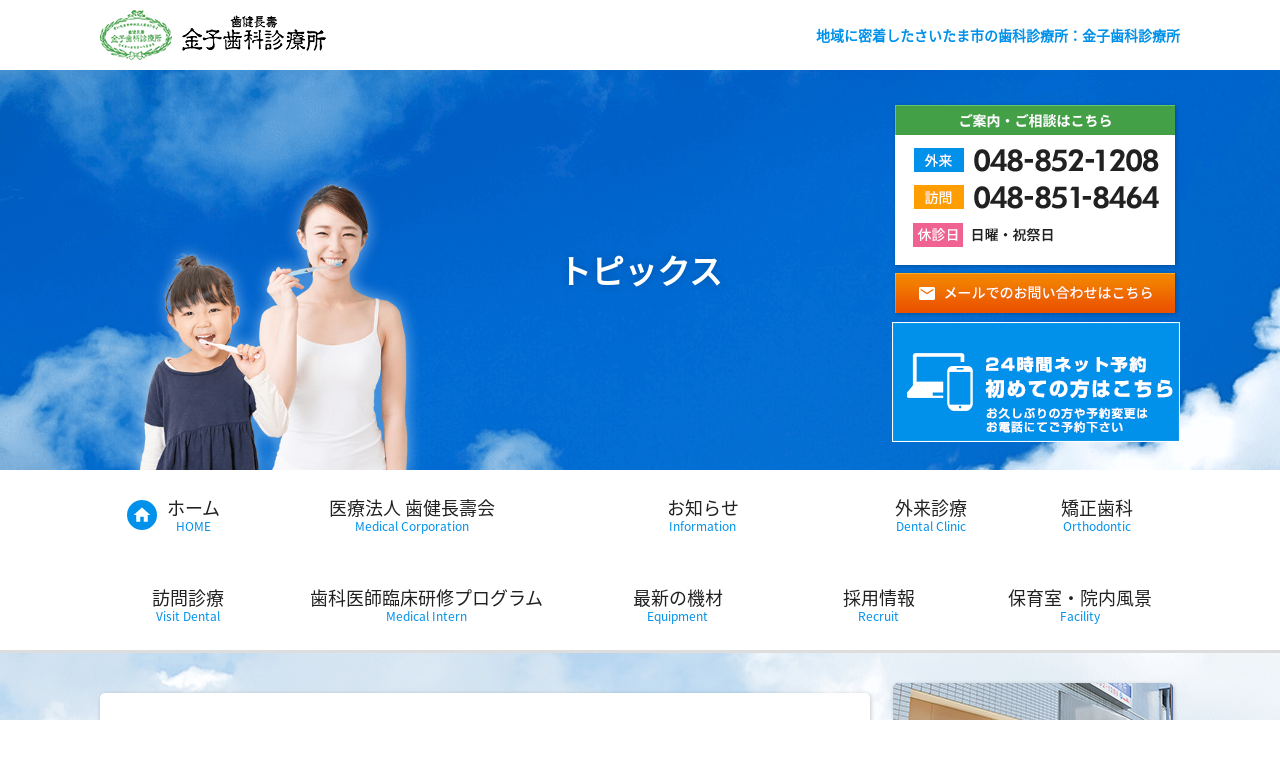

--- FILE ---
content_type: text/html; charset=UTF-8
request_url: https://shiken-tyoju.com/topics/post-213/
body_size: 8034
content:
<!DOCTYPE html>
<html lang="ja">
<head>
<meta charset="UTF-8">
<!-- Google Tag Manager -->
<script>(function(w,d,s,l,i){w[l]=w[l]||[];w[l].push({'gtm.start':
new Date().getTime(),event:'gtm.js'});var f=d.getElementsByTagName(s)[0],
j=d.createElement(s),dl=l!='dataLayer'?'&l='+l:'';j.async=true;j.src=
'https://www.googletagmanager.com/gtm.js?id='+i+dl;f.parentNode.insertBefore(j,f);
})(window,document,'script','dataLayer','GTM-WXM7V8GJ');</script>
<!-- End Google Tag Manager -->

<title>診療所の全面改装を行いました。 | 金子歯科診療所</title>
<meta name="SKYPE_TOOLBAR" content="SKYPE_TOOLBAR_PARSER_COMPATIBLE" />
<meta name="viewport" content="user-scalable=no, width=device-width, initial-scale=1">
<meta name="format-detection" content="telephone=no">

<!-- All in One SEO Pack 2.4.4.1 by Michael Torbert of Semper Fi Web Design[496,510] -->
<meta name="description"  content="平成３０年９月より新しくなった診療所で診療を行っています。 〇１階の受付カウンターが広くなりました。 〇診療台も全て新しくなりました。 〇待合室は１階、２階共にゆとりを持たせたレイアウトになっています。 ○１階待合室 ○2階待合室 〇診療室もより明るい空間になりました。 〇２階にはブラッシングルームを新設しました。 〇１階トイレもより広くなりました。 より快適に受診頂ける診療所になりました。 これからも「歯の健康は長寿に繋がる」を第一に、 多くの方の「笑顔」を大切にしてまいります。" />

<link rel="canonical" href="https://shiken-tyoju.com/topics/post-213/" />
<meta property="og:title" content="診療所の全面改装を行いました。 | 金子歯科診療所" />
<meta property="og:type" content="article" />
<meta property="og:url" content="https://shiken-tyoju.com/topics/post-213/" />
<meta property="og:image" content="https://localhost/shiken-tyoju/wp-content/plugins/all-in-one-seo-pack/images/default-user-image.png" />
<meta property="og:site_name" content="金子歯科診療所" />
<meta property="og:description" content="平成３０年９月より新しくなった診療所で診療を行っています。 〇１階の受付カウンターが広くなりました。 〇診療台も全て新しくなりました。 〇待合室は１階、２階共にゆとりを持たせたレイアウトになっています。 ○１階待合室 ○2階待合室 〇診療室もより明るい空間になりました。 〇２階にはブラッシングルームを新設しました。 〇１階トイレもより広くなりました。 より快適に受診頂ける診療所になりました。 これからも「歯の健康は長寿に繋がる」を第一に、 多くの方の「笑顔」を大切にしてまいります。" />
<meta property="article:published_time" content="2018-10-30T19:00:24Z" />
<meta property="article:modified_time" content="2022-11-15T10:13:08Z" />
<meta name="twitter:card" content="summary_large_image" />
<meta name="twitter:title" content="診療所の全面改装を行いました。 | 金子歯科診療所" />
<meta name="twitter:description" content="平成３０年９月より新しくなった診療所で診療を行っています。 〇１階の受付カウンターが広くなりました。 〇診療台も全て新しくなりました。 〇待合室は１階、２階共にゆとりを持たせたレイアウトになっています。 ○１階待合室 ○2階待合室 〇診療室もより明るい空間になりました。 〇２階にはブラッシングルームを新設しました。 〇１階トイレもより広くなりました。 より快適に受診頂ける診療所になりました。 これからも「歯の健康は長寿に繋がる」を第一に、 多くの方の「笑顔」を大切にしてまいります。" />
<meta name="twitter:image" content="https://localhost/shiken-tyoju/wp-content/plugins/all-in-one-seo-pack/images/default-user-image.png" />
<meta itemprop="image" content="https://localhost/shiken-tyoju/wp-content/plugins/all-in-one-seo-pack/images/default-user-image.png" />
			<script type="text/javascript" >
				window.ga=window.ga||function(){(ga.q=ga.q||[]).push(arguments)};ga.l=+new Date;
				ga('create', 'UA-84824115-1', 'auto');
				// Plugins
				
				ga('send', 'pageview');
			</script>
			<script async src="https://www.google-analytics.com/analytics.js"></script>
			<!-- /all in one seo pack -->
<link rel='dns-prefetch' href='//s.w.org' />
<link rel='https://api.w.org/' href='https://shiken-tyoju.com/wp-json/' />
<link rel="alternate" type="application/json+oembed" href="https://shiken-tyoju.com/wp-json/oembed/1.0/embed?url=https%3A%2F%2Fshiken-tyoju.com%2Ftopics%2Fpost-213%2F" />
<link rel="alternate" type="text/xml+oembed" href="https://shiken-tyoju.com/wp-json/oembed/1.0/embed?url=https%3A%2F%2Fshiken-tyoju.com%2Ftopics%2Fpost-213%2F&#038;format=xml" />
<script type="application/ld+json">{"@context" : "http://schema.org","@type" : "Article","mainEntityOfPage": {"@type": "WebPage","@id": "https://shiken-tyoju.com"},"headline" : "診療所の全面改装を行いました。","author" : {"@type" : "Person","name" : ""},"datePublished" : "2018-10-30","dateModified" : "2022-11-15","image" : {"@type": "ImageObject","url": "https://shiken-tyoju.com/wp-content/uploads/2018/10/136.jpg","height": 212,"width": 320},"articleSection" : "トピックス","url" : "https://shiken-tyoju.com/topics/post-213/","publisher" : {"@type" : "Organization","name" : "金子歯科診療所","logo" : {"@type": "ImageObject","url": "https://shiken-tyoju.com/wp-content/themes/shiken-tyoju/img/common/logo.png","height": 60,"width": 162}}}</script>
<link rel="prerender" href="https://shiken-tyoju.com">
<link rel="shortcut icon" href="https://shiken-tyoju.com/wp-content/themes/shiken-tyoju/img/common/favicon.png">
<style>@charset "utf-8";html,body,div,span,object,iframe,h1,h2,h3,h4,h5,h6,p,blockquote,pre,abbr,address,cite,code,del,dfn,em,img,ins,kbd,q,samp,small,strong,sub,sup,var,b,i,dl,dt,dd,ol,ul,li,fieldset,form,label,legend,table,caption,tbody,tfoot,thead,tr,th,td,article,aside,canvas,details,figcaption,figure,footer,header,hgroup,menu,nav,section,summary,time,mark,audio,video{margin:0;padding:0;border:0;outline:0;font-size:100%;vertical-align:baseline;background:transparent;}body{line-height:1;}article,aside,details,figcaption,figure,footer,header,hgroup,menu,nav,section{display:block;}ul{list-style:none;}blockquote,q{quotes:none;}blockquote:before,blockquote:after,q:before,q:after{content:'';content:none;}a{margin:0;padding:0;font-size:100%;vertical-align:baseline;background:transparent;}ins{background-color:#ff9;color:#000;text-decoration:none;}mark{background-color:#ff9;color:#000;font-style:italic;font-weight:bold;}del{text-decoration:line-through;}abbr[title],dfn[title]{border-bottom:1px dotted;cursor:help;}table{border-collapse:collapse;border-spacing:0;}hr{display:block;height:1px;border:0;border-top:1px solid #ccc;margin:1em 0;padding:0;}input,select{vertical-align:middle;}</style>
<link rel="stylesheet" type="text/css" media="all" href="https://shiken-tyoju.com/wp-content/themes/shiken-tyoju/css/style.css?20230601" />
<style id="font_load">.material-icons { font-size: 0 !important; }</style>
<!--[if lt IE 9]><script src="http://html5shiv.googlecode.com/svn/trunk/html5.js"></script><![endif]-->
</head>

<body class="post-template-default single single-post postid-213 single-format-standard">
<!-- Google Tag Manager (noscript) -->
<noscript><iframe src="https://www.googletagmanager.com/ns.html?id=GTM-WXM7V8GJ"
height="0" width="0" style="display:none;visibility:hidden"></iframe></noscript>
<!-- End Google Tag Manager (noscript) --><header id="header">
	<div class="wrapper">
		<div class="logo">
			<a href="https://shiken-tyoju.com">
				<img src="https://shiken-tyoju.com/wp-content/themes/shiken-tyoju/img/common/logo.png" alt="">
			</a>
		</div>
		<h1 class="summary">
			地域に密着したさいたま市の歯科診療所：金子歯科診療所
		</h1>
		<a id="menu" href="javascript: void(0);">
			<div class="line"></div>
		</a>
	</div>
</header>

<div class="subvisual visual">
	<div class="wrapper">
					<h2 class="catchcopy">
				トピックス			</h2>
				<div class="contact">
			<div class="tel">
				<ul>
					<li>
						<a href="tel: 048-852-1208"><img src="https://shiken-tyoju.com/wp-content/themes/shiken-tyoju/img/common/tel_dental.png" alt=""></a>
					</li>
					<li>
						<a href="tel: 048-851-8464"><img src="https://shiken-tyoju.com/wp-content/themes/shiken-tyoju/img/common/tel_visit.png" alt=""></a>
					</li>
				</ul>
			</div>
			<div class="mail">
				<a href="https://shiken-tyoju.com/contact/"><img src="https://shiken-tyoju.com/wp-content/themes/shiken-tyoju/img/common/btn_mail.png" alt=""></a>
			</div>
		</div>
		<div class="reserve_bnr pc-only">
			<a href="https://dentnet-book.genesis-net.co.jp/kaneko/" target="_blank">
				<img src="https://shiken-tyoju.com/wp-content/themes/shiken-tyoju/img/common/reserve_bnr.png?2023" alt="24時間ネット予約 初めての方はこちら">
			</a>
		</div>
	</div>
</div><nav id="gnav">
	<ul class="wrapper">
		<li id="li_home">
			<a href="https://shiken-tyoju.com">
				<div class="icon"><img src="https://shiken-tyoju.com/wp-content/themes/shiken-tyoju/img/nav/home.svg" alt=""></div>
				<div class="text">
					<div class="title">ホーム</div>
					<div class="ruby">HOME</div>
				</div>
			</a>
		</li>

		<li id="li_medical">
			<a href="https://shiken-tyoju.com/medical/">
				<!-- <div class="icon"><img src="https://shiken-tyoju.com/wp-content/themes/shiken-tyoju/img/nav/hospital.svg" alt=""></div> -->
				<div class="text">
					<div class="title">医療法人 歯健長壽会</div>
					<div class="ruby">Medical Corporation</div>
				</div>
			</a>
		</li>

		<li id="li_medical">
			<a href="https://shiken-tyoju.com/information/">
				<div class="text">
					<div class="title">お知らせ</div>
					<div class="ruby">Information</div>
				</div>
			</a>
		</li>
		<li id="li_dental">
			<a href="https://shiken-tyoju.com/dental/">
				<!-- <div class="icon"><img src="https://shiken-tyoju.com/wp-content/themes/shiken-tyoju/img/nav/walk.svg" alt=""></div> -->
				<div class="text">
					<div class="title">外来診療</div>
					<div class="ruby">Dental Clinic</div>
				</div>
			</a>
			</li>
			<li id="li_orthodontic">
			<a href="https://shiken-tyoju.com/orthodontic/">
				<!-- <div class="icon"><img src="https://shiken-tyoju.com/wp-content/themes/shiken-tyoju/img/nav/tooth.svg" alt=""></div> -->
				<div class="text">
					<div class="title">矯正歯科</div>
					<div class="ruby">Orthodontic</div>
				</div>
			</a>
		</li>
		<li id="li_visit">
			<a href="https://shiken-tyoju.com/visited/">
				<!-- <div class="icon"><img src="https://shiken-tyoju.com/wp-content/themes/shiken-tyoju/img/nav/work.svg" alt=""></div> -->
				<div class="text">
					<div class="title">訪問診療</div>
					<div class="ruby">Visit Dental</div>
				</div>
			</a>
		</li>
		<li id="li_medical">
			<a href="https://shiken-tyoju.com/resident/">
				<div class="text">
					<div class="title">歯科医師臨床研修プログラム</div>
					<div class="ruby">Medical Intern</div>
				</div>
			</a>
		</li>
				<li id="li_equipment">
			<a href="https://shiken-tyoju.com/equipment//">
				<!-- <div class="icon"><img src="https://shiken-tyoju.com/wp-content/themes/shiken-tyoju/img/nav/store.svg" alt=""></div> -->
				<div class="text">
					<div class="title">最新の機材</div>
					<div class="ruby">Equipment</div>
				</div>
			</a>
		</li>
				<li id="li_facility">
			<a href="https://shiken-tyoju.com/recruit/">
				<div class="text">
					<div class="title">採用情報</div>
					<div class="ruby">Recruit</div>
				</div>
			</a>
		</li>
		<li id="li_facility">
			<a href="https://shiken-tyoju.com/facility/">
				<!-- <div class="icon"><img src="https://shiken-tyoju.com/wp-content/themes/shiken-tyoju/img/nav/store.svg" alt=""></div> -->
				<div class="text">
					<div class="title">保育室・院内風景</div>
					<div class="ruby">Facility</div>
				</div>
			</a>
		</li>

		<li id="li_facility" class="sp-only">
			<a href="/#access-link">
				<!-- <div class="icon"><img src="https://shiken-tyoju.com/wp-content/themes/shiken-tyoju/img/nav/store.svg" alt=""></div> -->
				<div class="text">
					<div class="title">アクセス</div>
					<div class="ruby">Access</div>
				</div>
			</a>
		</li>
		<li id="li_facility" class="sp-only">
			<a href="/#contact-link">
				<!-- <div class="icon"><img src="https://shiken-tyoju.com/wp-content/themes/shiken-tyoju/img/nav/store.svg" alt=""></div> -->
				<div class="text">
					<div class="title">お問い合わせ</div>
					<div class="ruby">Contact</div>
				</div>
			</a>
		</li>
	</ul>
	<div class="overlay"></div>
</nav>
<article>
	<div class="wrapper">


		<main id="lower">

			
			<section>
				<div class="content">
											<div class="block">
							<h4>診療所の全面改装を行いました。</h4>
							<p>平成３０年９月より新しくなった診療所で診療を行っています。</p>
<p>&nbsp;</p>
<p>〇１階の受付カウンターが広くなりました。</p>
<p><img class="alignnone size-medium wp-image-222" src="http://shiken-tyoju.com/wp-content/uploads/2018/10/148-300x199.jpg" alt="" width="300" height="199" srcset="https://shiken-tyoju.com/wp-content/uploads/2018/10/148-300x199.jpg 300w, https://shiken-tyoju.com/wp-content/uploads/2018/10/148.jpg 320w" sizes="(max-width: 300px) 100vw, 300px" /></p>
<p>&nbsp;</p>
<p>〇診療台も全て新しくなりました。</p>
<p><img class="alignnone size-medium wp-image-195" src="http://shiken-tyoju.com/wp-content/uploads/2016/08/23884c6a52585d28e516664000d2bf5b-300x200.jpg" alt="" width="300" height="200" srcset="https://shiken-tyoju.com/wp-content/uploads/2016/08/23884c6a52585d28e516664000d2bf5b-300x200.jpg 300w, https://shiken-tyoju.com/wp-content/uploads/2016/08/23884c6a52585d28e516664000d2bf5b-768x511.jpg 768w, https://shiken-tyoju.com/wp-content/uploads/2016/08/23884c6a52585d28e516664000d2bf5b-1024x682.jpg 1024w" sizes="(max-width: 300px) 100vw, 300px" /></p>
<p>&nbsp;</p>
<p>〇待合室は１階、２階共にゆとりを持たせたレイアウトになっています。</p>
<p>○１階待合室</p>
<p><img class="alignnone size-medium wp-image-223" src="http://shiken-tyoju.com/wp-content/uploads/2018/10/152-300x199.jpg" alt="" width="300" height="199" srcset="https://shiken-tyoju.com/wp-content/uploads/2018/10/152-300x199.jpg 300w, https://shiken-tyoju.com/wp-content/uploads/2018/10/152.jpg 320w" sizes="(max-width: 300px) 100vw, 300px" /></p>
<p>○2階待合室</p>
<p><img class="alignnone size-medium wp-image-221" src="http://shiken-tyoju.com/wp-content/uploads/2018/10/136-300x199.jpg" alt="" width="300" height="199" srcset="https://shiken-tyoju.com/wp-content/uploads/2018/10/136-300x199.jpg 300w, https://shiken-tyoju.com/wp-content/uploads/2018/10/136.jpg 320w" sizes="(max-width: 300px) 100vw, 300px" /></p>
<p>&nbsp;</p>
<p>〇診療室もより明るい空間になりました。</p>
<p><img class="alignnone size-medium wp-image-225" src="http://shiken-tyoju.com/wp-content/uploads/2018/10/214-300x199.jpg" alt="" width="300" height="199" srcset="https://shiken-tyoju.com/wp-content/uploads/2018/10/214-300x199.jpg 300w, https://shiken-tyoju.com/wp-content/uploads/2018/10/214.jpg 320w" sizes="(max-width: 300px) 100vw, 300px" /></p>
<p>&nbsp;</p>
<p>〇２階にはブラッシングルームを新設しました。</p>
<p><img class="alignnone size-medium wp-image-227" src="http://shiken-tyoju.com/wp-content/uploads/2018/10/226-229x300.jpg" alt="" width="229" height="300" srcset="https://shiken-tyoju.com/wp-content/uploads/2018/10/226-229x300.jpg 229w, https://shiken-tyoju.com/wp-content/uploads/2018/10/226.jpg 243w" sizes="(max-width: 229px) 100vw, 229px" /></p>
<p>&nbsp;</p>
<p>〇１階トイレもより広くなりました。</p>
<p><img class="alignnone size-medium wp-image-224" src="http://shiken-tyoju.com/wp-content/uploads/2018/10/154-199x300.jpg" alt="" width="199" height="300" srcset="https://shiken-tyoju.com/wp-content/uploads/2018/10/154-199x300.jpg 199w, https://shiken-tyoju.com/wp-content/uploads/2018/10/154.jpg 212w" sizes="(max-width: 199px) 100vw, 199px" /></p>
<p>より快適に受診頂ける診療所になりました。</p>
<p>これからも「歯の健康は長寿に繋がる」を第一に、</p>
<p>多くの方の「笑顔」を大切にしてまいります。</p>

							<div class="data">
								<span>2018-10-30</span>
								<a href="https://shiken-tyoju.com/topics/">トピックス</a>
							</div>
						</div>
									</div>
			</section>


		</main>

		<aside>
		<div class="about waypoint fly-in">
		<div class="image">
			<img src="https://shiken-tyoju.com/wp-content/themes/shiken-tyoju/img/aside/about.jpg" alt="">
			<div class="title">
				金子歯科診療所
			</div>
		</div>
		<dl>
			<dt>所在地</dt>
			<dd>
				さいたま市中央区上落合7-6-2<br>
				カーエスブルク<br>
				<a href="https://www.google.co.jp/maps/place/%E9%87%91%E5%AD%90%E6%AD%AF%E7%A7%91%E8%A8%BA%E7%99%82%E6%89%80/@35.8979965,139.6232351,17z/data=!4m13!1m7!3m6!1s0x6018c16c2fe311dd:0xa3963e2b9df3f40f!2z44CSMzM4LTAwMDEg5Z-8546J55yM44GV44GE44Gf44G-5biC5Lit5aSu5Yy65LiK6JC95ZCI77yX5LiB55uu77yW4oiS77yS!3b1!8m2!3d35.8979965!4d139.6254238!3m4!1s0x0:0x12e156b91307bb12!8m2!3d35.8979958!4d139.6254238" target="_blank">地図はこちらを参照</a>
				<a href="https://www.google.com/maps/@35.8980215,139.62554,0a,71.5y,258.27h,103.75t/data=!3m4!1e1!3m2!1sAF1QipMKanBq5NRxhN3heXfMPwouICyjPv4__0of2sx4!2e10?source=apiv3" target="_blank">インドアビューはこちら</a>
				<p>専用駐車場7台完備</p>
				<a href="https://www.google.co.jp/maps/place/35%C2%B053'53.3%22N+139%C2%B037'31.4%22E/@35.8981471,139.6248288,19z/data=!3m1!4b1!4m5!3m4!1s0x0:0x0!8m2!3d35.898146!4d139.625376" target="_blank">第一駐車場はこちら</a>
				<a href="https://www.google.co.jp/maps/place/35%C2%B053'53.2%22N+139%C2%B037'29.6%22E/@35.8981121,139.6243378,19z/data=!3m1!4b1!4m5!3m4!1s0x0:0x0!8m2!3d35.898111!4d139.624885" target="_blank">第二駐車場はこちら</a>
			</dd>
			<dt>交通</dt>
			<dd>
				大宮駅西口 徒歩10分<br>
				北与野駅 徒歩8分<br>
				さいたま新都心駅 徒歩12分
			</dd>
			<dt>電話</dt>
			<dd>
				<div class="tel_num" style="margin-bottom: 10px;">
					<i class="material-icons">phone</i>
					<span>
						<a href="tel:048-852-1208">048-852-1208</a>外来
					</span>
				</div>
				<div class="tel_num" style="margin-bottom: 10px;">
					<i class="material-icons">phone</i>
					<span>
						<a href="tel:048-851-8464">048-851-8464</a>往診
					</span>
				</div>
				<div class="tel_num" style="margin-bottom: 10px;">
					<i class="material-icons">phone</i>
					<span>
						<a href="048-854-4735">048-854-4735</a>事務局
					</span>
				</div>
			</dd>
			<!-- <dt>初診問診票はこちら</dt>
			<dd>
				<a href="https://shiken-tyoju.com/wp-content/themes/shiken-tyoju/img/aside/monshin.pdf" target="_blank" style="font-size: 1.2rem; padding: 5px;">※初診の方はこちらを記入してお持ちください。</a>
			</dd> -->
			<!-- <dt>コロナ対策問診票</dt>
			<dd>
				<a href="https://shiken-tyoju.com/wp-content/themes/shiken-tyoju/img/aside/coronamonshin.pdf" target="_blank" style="font-size: 1.2rem; padding: 5px;">※来院時、記入してお持ちください。</a>
			</dd> -->
		</dl>
	</div>

	<div class="aside_banner">
		<a href="https://www.city.saitama.jp/002/001/017/012/p000093.html" target="_blank" class="banner waypoint fly-in" rel="nofollow">
			<div class="text">
				<div class="title">
					<i class="material-icons">work</i>
					<span>金子歯科診療所</span>
				</div>
			</div>

			<div class="text_bur">
				<p><span>金子歯科診療所は「難病指定医療機関」です。</span><br>指定難病の治療を受けている方が、保険診療を受けた際自己負担分の医療費を軽減する制度があります。<br>医療費の助成には条件がありますので、<br>詳しくは、さいたま市の担当窓口にてご相談下さい。<br>保健福祉局/保健所/疾病予防対策課　<br>特定医療給付係電話番号：048-840-2219</p>
			</div>
		</a>

		<p class="banner waypoint fly-in pc-only">
			<a href="https://doctorsfile.jp/h/93100/df/1/" target="_blank">
				<img src="https://shiken-tyoju.com/wp-content/themes/shiken-tyoju/img/aside/bnr_doctorsfile.jpg" alt="">
			</a>
		</p>

		<p class="banner waypoint fly-in pc-only">
			<a href="https://doctorsfile.jp/h/93100/hr/1/" target="_blank">
				<img src="https://shiken-tyoju.com/wp-content/themes/shiken-tyoju/img/aside/bnr_doctorsfile2.jpg" alt="">
			</a>
		</p>



		<p class="banner waypoint fly-in pc-only">
			<img src="https://shiken-tyoju.com/wp-content/themes/shiken-tyoju/img/aside/diverseworkstyles.jpg" alt="">
		</p>
		<!-- <a href="https://www.jda.or.jp/dentist/anshin-mark/" target="_blank" class="banner waypoint fly-in pc-only" rel="nofollow">
			<img src="/safe.jpg" alt="">
		</a> -->
		<a href="http://www.honchoshika.com/" target="_blank" class="banner waypoint fly-in" rel="nofollow">
			<div class="image">
				<img class="lazyload" data-original="https://shiken-tyoju.com/wp-content/themes/shiken-tyoju/img/aside/bnr_honmachi.png" src="https://shiken-tyoju.com/wp-content/themes/shiken-tyoju/img/aside/bnr_honmachi.png" alt="本町歯科診療所">
			</div>
			<div class="text">
				<div class="title">
					<i class="material-icons">work</i>
					<span>本町歯科診療所</span>
				</div>
			</div>
		</a>



		<a href="http://www.tdc.ac.jp/hospital/sh/" target="_blank" class="banner waypoint fly-in" rel="nofollow">
			<div class="image">
				<img class="lazyload" data-original="https://shiken-tyoju.com/wp-content/themes/shiken-tyoju/img/aside/bnr_suidobashi.png" src="https://shiken-tyoju.com/wp-content/themes/shiken-tyoju/img/aside/bnr_suidobashi.png" alt="東京歯科大学水道橋病院">
			</div>
			<div class="text">
				<div class="title">
					<i class="material-icons">work</i>
					<span>東京歯科大学水道橋病院</span>
				</div>
			</div>
		</a>
					<a href="https://www.nantokaff.com/" target="_blank" class="banner waypoint fly-in">
				<div class="image">
					<img class="lazyload" data-original="https://shiken-tyoju.com/wp-content/themes/shiken-tyoju/img/aside/bnr_eigasai.png" src="https://shiken-tyoju.com/wp-content/themes/shiken-tyoju/img/aside/bnr_eigasai.png" alt="SAITAMA なんとか映画祭　協賛">
				</div>
			</a>
				<a href="https://shiken-tyoju.com/muj_saitama/" class="banner waypoint fly-in">
			<div class="image">
				<img class="lazyload" data-original="https://shiken-tyoju.com/wp-content/themes/shiken-tyoju/img/aside/bnr_muj02.png" src="https://shiken-tyoju.com/wp-content/themes/shiken-tyoju/img/aside/bnr_muj02.png" alt="2018年ミスユニバース埼玉">
				<img class="lazyload" data-original="https://shiken-tyoju.com/wp-content/themes/shiken-tyoju/img/aside/bnr_muj.png" src="https://shiken-tyoju.com/wp-content/themes/shiken-tyoju/img/aside/bnr_muj.png" alt="2016年ミスユニバース埼玉">
			</div>
			<div class="text">
				<div class="title">
					<i class="material-icons">star</i><span>ミスユニバース埼玉特集</span><i class="material-icons">star</i><br>
				</div>
				<div class="description">
					このページは<br>
					2016年代表・藤塚 瞳さんと<br>
					2017年代表・工藤 沙織さんと<br>
					2018年代表・岡嶋 彩さんと<br>
					2018年ファイナリスト・中西 華菜さんに関する特別ページです。
				</div>
			</div>
		</a>
		<!-- <a href="http://www.h-taxi.jp/" target="_blank" class="banner waypoint fly-in" rel="nofollow"> -->
		<a href="http://www.harmonica-taxi.com/" target="_blank" class="banner waypoint fly-in" rel="nofollow">

			<div class="image">
				<img class="lazyload" data-original="https://shiken-tyoju.com/wp-content/themes/shiken-tyoju/img/aside/bnr_h-taxi.png" src="https://shiken-tyoju.com/wp-content/themes/shiken-tyoju/img/aside/bnr_h-taxi.png" alt="ハーモニカタクシー">
			</div>
		</a>
		<a href="https://shiken-tyoju.com/medical/" class="banner waypoint fly-in">
			<div class="image">
				<img class="lazyload" data-original="https://shiken-tyoju.com/wp-content/themes/shiken-tyoju/img/aside/bnr_shiken-tyoju.png" src="https://shiken-tyoju.com/wp-content/themes/shiken-tyoju/img/aside/bnr_shiken-tyoju.png" alt="医療法人 歯健長壽会">
			</div>
		</a>

		<div class="image banner waypoint fly-in">
			<img class="lazyload" data-original="https://shiken-tyoju.com/wp-content/themes/shiken-tyoju/img/aside/bnr_pay.png" src="https://shiken-tyoju.com/wp-content/themes/shiken-tyoju/img/aside/bnr_pay.png" width="100%" alt="お支払い方法">
		</div>

	</div>

</aside>


	</div>
</article>

<footer id="footer">
	<a href="javascript: void(0);" class="pagetop">
		<i class="material-icons">keyboard_arrow_up</i>
	</a>
	<div class="cta">
		<div class="wrapper">
			<div class="text">
				<h3>ご予約・訪問診療のご相談など、お気軽にお問い合わせください。</h3>
				<p>地域に密着した歯科診療所として、多くの支持をいただいております。</p>
			</div>
			<div class="button">
				<a href="https://shiken-tyoju.com/contact/">
					<i class="material-icons">mail</i>
					<span>メールでのお問い合わせはこちら</span>
				</a>
			</div>
		</div>
	</div>
	<div class="info">
		<div class="wrapper">
			<div class="about">
				<div class="logo">
					<img src="https://shiken-tyoju.com/wp-content/themes/shiken-tyoju/img/common/logo_w.png" alt="">
				</div>
				<div class="tel">
					<ul>
						<li>
							<a href="tel: 048-852-1208"><img src="https://shiken-tyoju.com/wp-content/themes/shiken-tyoju/img/common/tel_dental_w.png" alt=""></a>
						</li>
						<li>
							<a href="tel: 048-851-8464"><img src="https://shiken-tyoju.com/wp-content/themes/shiken-tyoju/img/common/tel_visit_w.png" alt=""></a>
						</li>
					</ul>
				</div>
				<div class="address">
					〒338-0001<br>
					さいたま市中央区上落合7-6-2 カーエスブルク
				</div>
			</div>
			<div class="schedule">
<table class="schedule">
	<thead>
		<tr>
			<th><i class="material-icons">access_time</i><span>外来診療時間</span></th>
						<th>月</th>
						<th>火</th>
						<th>水</th>
						<th>木</th>
						<th>金</th>
						<th>土</th>
					</tr>
	</thead>
	<tbody>
		<tr>
			<th>午前</th>
						<td>9:00-12:30</td>
						<td>9:00-12:30</td>
						<td>9:00-12:30</td>
						<td>9:00-12:30</td>
						<td>9:00-12:30</td>
						<td>8:30-12:30</td>
					</tr>
		<tr>
			<th>午後</th>
						<td>14:00-18:30</td>
						<td>14:00-18:30</td>
						<td>14:00-19:30</td>
						<td>14:00-19:30</td>
						<td>14:00-19:30</td>
						<td>13:30-17:00</td>
					</tr>
	</tbody>
</table>				<!-- <p>
					診療所休診日：日曜日・祝祭日<br>
					※口腔外科診療日：水曜日AM10:30～12:30 / 土曜日（不定期）14:00～17:00（口腔外科休診の日がありますのでお電話にてご確認下さい）<br>
					※矯正歯科診療日：第1水曜日と第3金曜日の15:00～19:30
				</p> -->
			</div>
		</div>
	</div>
	<div id="fnav">
		<div class="wrapper">
<nav>
	<h4>
		<i class="material-icons">home</i>
		<span>当院について</span>
	</h4>
	<ul>
		<li>
			<a href="https://shiken-tyoju.com">
				<!-- <i class="material-icons">chevron_right</i> -->
				<span style="color: #0092e9;">＞</span>
				<span>HOME</span>
			</a>
		</li>
		<li>
			<a href="https://shiken-tyoju.com/medical/">
				<!-- <i class="material-icons">chevron_right</i> -->
				<span style="color: #0092e9;">＞</span>
				<span>医療法人 歯健長壽会</span>
			</a>
		</li>
		<li>
			<a href="https://shiken-tyoju.com/information/">
				<!-- <i class="material-icons">chevron_right</i> -->
				<span style="color: #0092e9;">＞</span>
				<span>お知らせ</span>
			</a>
		</li>
	</ul>
</nav>
<nav>
	<h4>
		<i class="material-icons">local_hospital</i>
		<span>診療について</span>
	</h4>
	<ul>
		<li>
			<a href="https://shiken-tyoju.com/staff/">
				<!-- <i class="material-icons">chevron_right</i> -->
				<span style="color: #0092e9;">＞</span>
				<span>ドクター外来シフト表</span>
			</a>
		</li>
		<li>
			<a href="https://shiken-tyoju.com/dental/#general">
				<!-- <i class="material-icons">chevron_right</i> -->
				<span style="color: #0092e9;">＞</span>
				<span>一般歯科</span>
			</a>
		</li>
		<li>
			<a href="https://shiken-tyoju.com/dental/#pedodontics">
				<!-- <i class="material-icons">chevron_right</i> -->
				<span style="color: #0092e9;">＞</span>
				<span>小児歯科</span>
			</a>
		</li>
		<li>
			<a href="https://shiken-tyoju.com/dental/#oral-surgery">
				<!-- <i class="material-icons">chevron_right</i> -->
				<span style="color: #0092e9;">＞</span>
				<span>口腔外科</span>
			</a>
		</li>
		<li>
			<a href="https://shiken-tyoju.com/orthodontic/">
				<!-- <i class="material-icons">chevron_right</i> -->
				<span style="color: #0092e9;">＞</span>
				<span>矯正歯科</span>
			</a>
		</li>
		<li>
			<a href="https://shiken-tyoju.com/visited/">
				<!-- <i class="material-icons">chevron_right</i> -->
				<span style="color: #0092e9;">＞</span>
				<span>訪問診療</span>
			</a>
		</li>
	</ul>
</nav>
<nav>
	<h4>
		<i class="material-icons">person</i>
		<!-- <span>スタッフ</span> -->
		<span>採用について</span>
	</h4>
	<ul>

		<li>
			<a href="https://shiken-tyoju.com/resident/">
				<!-- <i class="material-icons">chevron_right</i> -->
				<span style="color: #0092e9;">＞</span>
				<!-- <span>研修医の皆様へ</span> -->
				<span>歯科医師臨床研修プログラム</span>

			</a>
		</li>
		<li>
			<a href="https://shiken-tyoju.com/recruit/">
				<!-- <i class="material-icons">chevron_right</i> -->
				<span style="color: #0092e9;">＞</span>
				<!-- <span>採用情報</span> -->
				<span>歯科医師</span>
			</a>
		</li>
		<li>
			<a href="https://shiken-tyoju.com/recruit/">
				<!-- <i class="material-icons">chevron_right</i> -->
				<span style="color: #0092e9;">＞</span>
				<span>衛生士</span>
			</a>
		</li>
	</ul>
</nav>
<nav>
	<h4>
		<i class="material-icons">location_city</i>
		<span>設備について</span>
	</h4>
	<ul>
			<li>
				<a href="https://shiken-tyoju.com/equipment/">
					<span style="color: #0092e9;">＞</span>
					<span>最新の機材</span>
				</a>
			</li>
		<li>
			<a href="https://shiken-tyoju.com/facility/">
				<!-- <i class="material-icons">chevron_right</i> -->
				<span style="color: #0092e9;">＞</span>
				<span>保育室</span>
			</a>
		</li>
		<li>
			<a href="https://shiken-tyoju.com/facility/#facilitygallery">
				<!-- <i class="material-icons">chevron_right</i> -->
				<span style="color: #0092e9;">＞</span>
				<span>院内風景</span>
			</a>
		</li>
		<!-- <li>
			<a href="https://shiken-tyoju.com/access/">
				<i class="material-icons">chevron_right</i>
				<span>アクセス</span>
			</a>
		</li> -->
	</ul>
</nav>
<nav>
	<h4>
		<i class="material-icons">mail</i>
		<span>その他</span>
	</h4>
	<ul>
		<li>
			<a href="https://shiken-tyoju.com/access/">
				<!-- <i class="material-icons">chevron_right</i> -->
				<span style="color: #0092e9;">＞</span>
				<span>アクセス</span>
			</a>
		</li>
		<li>
			<a href="https://shiken-tyoju.com/contact/">
				<!-- <i class="material-icons">chevron_right</i> -->
				<span style="color: #0092e9;">＞</span>
				<span>お問い合わせ</span>
			</a>
		</li>
		<li>
			<a href="https://shiken-tyoju.com/sitemap/">
				<!-- <i class="material-icons">chevron_right</i> -->
				<span style="color: #0092e9;">＞</span>
				<span>サイトマップ</span>
			</a>
		</li>
		<li>
			<a href="https://shiken-tyoju.com/privacy/">
				<!-- <i class="material-icons">chevron_right</i> -->
				<span style="color: #0092e9;">＞</span>
				<span>プライバシーポリシー</span>
			</a>
		</li>
	</ul>
</nav>		</div>
	</div>
	<div class="copyright">
		© 金子歯科診療所	</div>
</footer>

<link rel='stylesheet' id='gglcptch-css'  href='https://shiken-tyoju.com/wp-content/plugins/google-captcha/css/gglcptch.css?ver=1.33' type='text/css' media='all' />
<link rel='stylesheet' id='wp-pagenavi-css'  href='https://shiken-tyoju.com/wp-content/plugins/wp-pagenavi/pagenavi-css.css?ver=2.70' type='text/css' media='all' />
<script type='text/javascript' src='https://shiken-tyoju.com/wp-includes/js/wp-embed.min.js?ver=7bbc10d70d95eede783cc11391a417a6'></script>

<script src='//ajax.googleapis.com/ajax/libs/jquery/2.1.4/jquery.min.js'></script>
<script src="https://shiken-tyoju.com/wp-content/themes/shiken-tyoju/js/waypoints.min.js"></script>
<script src="https://shiken-tyoju.com/wp-content/themes/shiken-tyoju/js/jquery.lazyload.min.js"></script>
<script async src="https://shiken-tyoju.com/wp-content/themes/shiken-tyoju/js/jquery.common.min.js"></script>

<link rel="" class="load_css" type="text/css" media="all" href="https://shiken-tyoju.com/wp-content/themes/shiken-tyoju/css/font.css" />
<link rel="" class="load_css" type="text/css" media="all" href="//fonts.googleapis.com/icon?family=Material+Icons" />

</body>

</html>

--- FILE ---
content_type: text/css
request_url: https://shiken-tyoju.com/wp-content/themes/shiken-tyoju/css/style.css?20230601
body_size: 8023
content:
* {
    margin: 0;
    padding: 0;
    box-sizing: border-box
}
.pc-only{
    display: block !important;
}
.sp-only{
    display: none !important;
}
@media (max-width: 767px) {
    .pc-only{
        display: none !important;
    }
    .sp-only{
        display: block !important;
    }
}
html {
    width: 100%;
    height: 100%;
    font-size: 62.5%
}

body {
    color: #212121;
    font-family: "Noto Sans Japanese", Arial, ArialMT, メイリオ, "Hiragino Kaku Gothic ProN", "ヒラギノ角ゴ ProN W3", sans-serif;
    background: #eee;
    font-size: 14px;
    font-size: 1.4rem;
    line-height: 1.5;
    -webkit-text-size-adjust: none;
    width: 100%;
    min-width: 1180px;
    height: 100%;
    overflow-x: auto
}

@media (max-width: 767px) {
    body {
        min-width: auto;
        min-width: initial
    }
}

a {
    text-decoration: none
}

img {
    vertical-align: top;
    max-width: 100%;
    height: auto
}

svg {
    width: 100%;
    height: auto;
    display: inline-block;
    vertical-align: middle;
    zoom: 1;
    *display: inline
}

ol,
ul {
    list-style: none
}

pre {
    font-size: 14px;
    font-size: 1.4rem
}

strong {
    font-weight: bold;
    font-size: 120%
}

i,
span {
    display: inline-block;
    vertical-align: middle;
    zoom: 1;
    *display: inline
}

span {
    line-height: 1
}

::selection,
::-moz-selection {
    background-color: #f39700;
    color: #fff
}

::-webkit-scrollbar {
    width: 10px;
    height: 10px
}

::-webkit-scrollbar-track {
    border-radius: 15px;
    background: rgba(0, 0, 0, 0.1)
}

::-webkit-scrollbar-thumb {
    border-radius: 15px;
    background: rgba(0, 0, 0, 0.2)
}

@media (max-width: 767px) {
     ::-webkit-scrollbar {
        display: none
    }
}

.required,
.error {
    color: red
}

input[required],
textarea[required],
select[required] {
    background: #fffae0 !important
}

input[type="text"],
input[type="number"],
input[type="email"],
input[type="password"],
input[type='date'],
input[type='datetime'],
input[type='datetime-local'],
input[type='month'],
input[type='time'],
input[type='week'],
select,
textarea {
    font-family: "Noto Sans Japanese", Arial, ArialMT, メイリオ, "Hiragino Kaku Gothic ProN", "ヒラギノ角ゴ ProN W3", sans-serif;
    font-size: 14px;
    font-size: 1.4rem;
    appearance: none;
    display: inline-block;
    vertical-align: middle;
    zoom: 1;
    *display: inline;
    padding: 10px 12px;
    background: #fff;
    box-sizing: border-box;
    border: 1px solid #ccc;
    box-shadow: inset 0 1px 1px rgba(0, 0, 0, 0.075)
}

input[type="text"]:hover,
input[type="number"]:hover,
input[type="email"]:hover,
input[type="password"]:hover,
input[type='date']:hover,
input[type='datetime']:hover,
input[type='datetime-local']:hover,
input[type='month']:hover,
input[type='time']:hover,
input[type='week']:hover,
select:hover,
textarea:hover {
    box-shadow: none
}

input[type="text"]:focus,
input[type="number"]:focus,
input[type="email"]:focus,
input[type="password"]:focus,
input[type='date']:focus,
input[type='datetime']:focus,
input[type='datetime-local']:focus,
input[type='month']:focus,
input[type='time']:focus,
input[type='week']:focus,
select:focus,
textarea:focus {
    outline: none;
    box-shadow: none
}

input[type="text"]:disabled,
input[type="number"]:disabled,
input[type="email"]:disabled,
input[type="password"]:disabled,
input[type='date']:disabled,
input[type='datetime']:disabled,
input[type='datetime-local']:disabled,
input[type='month']:disabled,
input[type='time']:disabled,
input[type='week']:disabled,
select:disabled,
textarea:disabled {
    opacity: .8;
    background: #e9e9e9
}

textarea {
    width: 100%;
    height: 80px;
    resize: vertical
}

input[type="submit"],
input[type="button"],
button,
.submit,
input[type="file"]+label {
    color: #fff;
    display: inline-block;
    vertical-align: middle;
    zoom: 1;
    *display: inline;
    font-family: "Noto Sans Japanese", Arial, ArialMT, メイリオ, "Hiragino Kaku Gothic ProN", "ヒラギノ角ゴ ProN W3", sans-serif;
    min-width: 150px;
    font-size: 14px;
    font-size: 1.4rem;
    text-align: center;
    border: 0;
    box-shadow: none;
    background-color: #26B99A;
    border: 1px solid #169F85;
    padding: 10px 20px;
    border-radius: 5px;
    user-select: none;
    cursor: pointer
}

@media (max-width: 767px) {
    input[type="submit"],
    input[type="button"],
    button,
    .submit,
    input[type="file"]+label {
        width: 100%
    }
}

input[type="submit"]:hover,
input[type="button"]:hover,
button:hover,
.submit:hover,
input[type="file"]+label:hover {
    background: #169F85
}

input[type="submit"].dis,
input[type="button"].dis,
button.dis,
.submit.dis,
input[type="file"]+label.dis {
    font-weight: bold;
    color: #34495e;
    background: #ddd;
    background-image: -webkit-linear-gradient(top, #eee, #ddd);
    background-image: -moz-linear-gradient(top, #eee, #ddd);
    background-image: -ms-linear-gradient(top, #eee, #ddd);
    background-image: -o-linear-gradient(top, #eee, #ddd);
    background-image: linear-gradient(top, #eee, #ddd);
    border: 1px solid #ccc
}

input[type="submit"].dis:hover,
input[type="button"].dis:hover,
button.dis:hover,
.submit.dis:hover,
input[type="file"]+label.dis:hover {
    background: #ddd
}

input[type="submit"]:disabled,
input[type="button"]:disabled,
button:disabled,
.submit:disabled,
input[type="file"]+label:disabled {
    cursor: auto;
    background-color: #999;
    border: 1px solid #999;
    background-image: none
}

button,
.submit {
    font-size: 14px;
    font-size: 1.4rem;
    font-weight: bold;
    color: #fff;
    background: #337ab7;
    border: 1px solid #2e6da4;
    text-align: center;
    padding: 8px 14px;
    border-radius: 5px;
    display: inline-block;
    vertical-align: middle;
    zoom: 1;
    *display: inline
}

@media (max-width: 767px) {
    button,
    .submit {
        width: 100%
    }
}

button i,
.submit i {
    font-size: 18px;
    font-size: 1.8rem
}

button:hover,
.submit:hover {
    background-color: #2e6da4
}

input[type="checkbox"],
input[type="radio"] {
    display: none !important
}

input[type="checkbox"]+label,
input[type="radio"]+label {
    background: #ddd;
    border: 1px solid #aaa;
    padding: 10px 14px 10px 10px;
    margin: 5px;
    border-radius: 5px;
    cursor: pointer;
    position: relative;
    display: inline-block;
    vertical-align: middle;
    zoom: 1;
    *display: inline;
    transition: all 0.25s cubic-bezier(0.175, 0.885, 0.32, 1.275)
}

input[type="checkbox"]+label:before,
input[type="checkbox"]+label:after,
input[type="radio"]+label:before,
input[type="radio"]+label:after {
    content: '';
    display: block;
    transition: all 0.25s cubic-bezier(0.175, 0.885, 0.32, 1.275)
}

input[type="checkbox"]+label:before,
input[type="radio"]+label:before {
    width: 20px;
    height: 20px;
    border-radius: 2px;
    background: #fff;
    border: 1px solid #aaa;
    border-top: 1px solid #888;
    margin-right: 3px;
    display: inline-block;
    vertical-align: middle;
    zoom: 1;
    *display: inline;
    position: relative;
    z-index: 0
}

input[type="checkbox"]+label:after,
input[type="radio"]+label:after {
    width: 10px;
    height: 5px;
    top: 15px;
    left: 15px;
    border-left: 3px solid #fff;
    border-bottom: 3px solid #fff;
    position: absolute;
    z-index: 1;
    transform: rotate(-45deg);
    opacity: 0
}

input[type="checkbox"]:checked+label,
input[type="radio"]:checked+label {
    color: #fff;
    border: 1px solid #169F85;
    background-color: #26B99A
}

input[type="checkbox"]:checked+label:before,
input[type="radio"]:checked+label:before {
    border-color: #26B99A;
    background-color: #26B99A
}

input[type="checkbox"]:checked+label:after,
input[type="radio"]:checked+label:after {
    opacity: 1
}

input[type="checkbox"]:disabled+label,
input[type="radio"]:disabled+label {
    cursor: auto
}

input[type="checkbox"]:disabled+label:before,
input[type="radio"]:disabled+label:before {
    background: #ddd
}

input[type='date'],
input[type='datetime'],
input[type='datetime-local'],
input[type='month'],
input[type='time'],
input[type='week'] {
    font-size: 14px;
    font-size: 1.4rem;
    font-weight: bold
}

input[type='date']::-webkit-inner-spin-button,
input[type='datetime']::-webkit-inner-spin-button,
input[type='datetime-local']::-webkit-inner-spin-button,
input[type='month']::-webkit-inner-spin-button,
input[type='time']::-webkit-inner-spin-button,
input[type='week']::-webkit-inner-spin-button {
    display: none
}

::-webkit-datetime-edit-year-field:after,
::-webkit-datetime-edit-month-field:after,
::-webkit-datetime-edit-day-field:after {
    content: ""
}

::-webkit-datetime-edit-year-field:not([aria-valuenow]),
::-webkit-datetime-edit-month-field:not([aria-valuenow]),
::-webkit-datetime-edit-day-field:not([aria-valuenow]) {
    color: transparent
}

::-webkit-datetime-edit-text {
    color: #000
}

::-webkit-clear-button {
    margin-left: 0px;
    margin-right: 5px
}

::-webkit-calendar-picker-indicator {
    color: transparent;
    background: url("../../img/common/calendar.svg") center no-repeat;
    border: 1px solid #169F85;
    background-color: #26B99A;
    background-size: 30px 30px;
    width: 24px;
    height: 24px;
    padding: 5px;
    opacity: 1;
    border-radius: 50%;
    cursor: pointer
}

::-webkit-calendar-picker-indicator:hover {
    background-color: #169F85
}

input[type="file"] {
    display: none
}

table {
    width: 100%;
    background: #fff;
    margin: 0 auto;
    text-align: left
}

table th,
table td {
    padding: 10px;
    vertical-align: middle
}

table thead th {
    color: #fff;
    background: #0091ea
}

table tbody th {
    background: #eee
}

@media (max-width: 767px) {
    table {
        display: block
    }
    table tbody,
    table tr,
    table th,
    table td {
        width: 100%;
        display: block
    }
    table td {
        margin-bottom: 20px
    }
}

body {
    background: url(../img/common/bg.png) top center no-repeat #fff;
    background-attachment: fixed;
    z-index: -1
}

@media (max-width: 767px) {
    body {
        /* background: url(../img/common/bg_sp.png); */
        background: none;
        padding-top: 50px;
        /* background-attachment: initial; */
        /* background-attachment: fixed;
        background-attachment: auto */
    }
    body::before {
        position:fixed;
        top:0;
        left:0;
        z-index:-1;
        width:100vw;
        height:100vh;
        background: url(../img/common/bg_sp.png) top center no-repeat #dbebf8;
        -webkit-background-size:contain;
        background-size:contain;
        content:"";
    }
}

.wrapper {
    max-width: 1080px;
    margin: 0 auto;
    position: relative
}

@media (max-width: 767px) {
    .wrapper {
        max-width: auto;
        max-width: initial
    }
}

.fly-in {
    transition: all .3s ease;
    transform: translateY(100px);
    opacity: 0
}

.fly-in.active {
    transform: translateY(0);
    opacity: 1
}

.fly-in-right {
    transition: all .3s ease;
    transform: translateX(100px);
    opacity: 0
}

.fly-in-right.active {
    transform: translateX(0);
    opacity: 1
}

.fly-in-down {
    transition: all .3s ease;
    transform: translateY(-100px);
    opacity: 0
}

.fly-in-down.active {
    transform: translateY(0);
    opacity: 1
}

.fade-in {
    transition: all .3s ease;
    opacity: 0
}

.fade-in.active {
    opacity: 1
}

#header {
    font-size: 0;
    width: 100%;
    background: #fff;
    position: relative
}

@media (max-width: 767px) {
    #header {
        position: fixed;
        top: 0;
        z-index: 99999;
        box-shadow: 0 0 10px rgba(0, 0, 0, 0.2)
    }
}

#header .wrapper {
    height: 70px
}

@media (max-width: 767px) {
    #header .wrapper {
        height: 50px
    }
}

#header .logo {
    display: inline-block;
    vertical-align: middle;
    zoom: 1;
    *display: inline;
    position: absolute;
    top: 50%;
    left: 0;
    transform: translateY(-50%)
}

@media (max-width: 767px) {
    #header .logo {
        left: 50%;
        transform: translate(-50%, -50%);
        margin-left: -20px
    }
    #header .logo img {
        width: 160px
    }
}

#header .summary {
    color: #0091ea;
    font-size: 14px;
    font-size: 1.4rem;
    text-align: right;
    line-height: 70px
}

@media (max-width: 767px) {
    #header .summary {
        display: none
    }
}

#header #menu {
    width: 38px;
    height: 38px;
    position: absolute;
    top: 50%;
    right: 10px;
    transform: translateY(-50%);
    display: none
}

@media (max-width: 767px) {
    #header #menu {
        display: block
    }
}

#header #menu .line {
    background: #0091ea;
    width: 80%;
    height: 3px;
    border-radius: 50px;
    position: absolute;
    top: 50%;
    left: 50%;
    transform: translate(-50%, -50%);
    transition: all .3s ease
}

#header #menu .line:before,
#header #menu .line:after {
    content: '';
    position: absolute;
    background: #0091ea;
    width: 100%;
    height: 3px;
    border-radius: 50px;
    transition: all .3s ease
}

#header #menu .line:before {
    top: -8px
}

#header #menu .line:after {
    top: 8px
}

#header #menu.active .line {
    width: 80%;
    height: 80%
}

#header #menu.active .line:before,
#header #menu.active .line:after {
    background: #fff;
    width: 60%
}

#header #menu.active .line:before {
    top: 14px;
    left: 6px;
    transform: rotate(45deg)
}

#header #menu.active .line:after {
    top: 14px;
    left: 6px;
    transform: rotate(-45deg)
}

#footer {
    background: #fff;
    text-align: center;
    position: relative
}

.pagetop {
    display: block;
    color: #fff;
    background: #0091ea;
    padding: 15px 0
}

.pagetop i {
    font-size: 38px
}

.cta {
    font-size: 0;
    text-align: right;
    padding: 30px 0;
    position: relative
}

@media (max-width: 767px) {
    .cta {
        text-align: center
    }
}

.cta .text,
.cta .button {
    font-size: 18px;
    font-size: 1.8rem;
    display: inline-block;
    vertical-align: middle;
    zoom: 1;
    *display: inline
}

.cta .text {
    text-align: left;
    position: absolute;
    top: 50%;
    left: 0;
    transform: translateY(-50%)
}

@media (max-width: 767px) {
    .cta .text {
        text-align: center;
        position: static;
        transform: none;
        margin-bottom: 20px;
        padding: 0 10px
    }
}

@media (max-width: 767px) {
    .cta .text h3 {
        margin-bottom: 10px
    }
}

.cta .text p {
    color: #666;
    font-size: 16px;
    font-size: 1.6rem
}

@media (max-width: 767px) {
    .cta .button {
        /* width: 90%; */
        display: block;
        margin: 0 auto
    }
}

.cta .button a {
    color: #fff;
    background: #ff9100;
    display: block;
    padding: 20px 40px;
    border-radius: 5px
}

@media (max-width: 767px) {
    .cta .button a {
        font-size: 14px;
        font-size: 1.4rem;
        padding: 15px 0
    }
}

.info {
    background: #0091ea;
    padding: 30px 0;
    text-align: left;
    overflow: hidden
}

@media (max-width: 767px) {
    .info {
        text-align: center
    }
}

.info .about {
    display: inline-block;
    vertical-align: middle;
    zoom: 1;
    *display: inline;
    float: left
}

@media (max-width: 767px) {
    .info .about {
        float: none;
        margin-bottom: 20px
    }
}

.info .logo {
    margin-bottom: 20px
}

.info .tel {
    margin-bottom: 20px
}

.info .tel li {
    margin-bottom: 10px
}

.info .address {
    color: #fff;
    font-weight: bold
}

.info .schedule {
    overflow: hidden;
    padding-left: 40px
}

@media (max-width: 767px) {
    .info .schedule {
        width: 100%;
        padding-left: 0;
        padding: 0 10px
    }
}

.info .schedule thead th {
    color: #212121;
    background: #ddd
}

.info .schedule thead th i {
    color: #0091ea
}

.info .schedule th,
.info .schedule td {
    padding: 15px 0
}

.info .schedule p {
    color: #fff;
    padding: 10px 0;
    font-size: 12px;
    font-size: 1.2rem
}

@media (max-width: 767px) {
    .info .schedule p {
        text-align: left;
        padding: 10px
    }
}

#fnav {
    font-size: 0;
    padding: 30px 0
}

#fnav nav {
    width: 20%;
    display: inline-block;
    vertical-align: top;
    zoom: 1;
    *display: inline;
    text-align: left;
    /* padding: 0 15px */
    padding: 0 10px 0 0;

}

@media (max-width: 767px) {
    #fnav nav {
        width: auto;
        display: block;
        margin-bottom: 20px
    }
}

#fnav h4 {
    font-size: 16px;
    font-size: 1.6rem;
    margin-bottom: 10px;
    padding-bottom: 10px;
    border-bottom: 1px solid #ddd
}

#fnav h4 i {
    color: #0091ea
}

#fnav li {
    margin-bottom: 10px
}

@media (max-width: 767px) {
    #fnav li {
        margin-bottom: 0
    }
}

#fnav a {
    color: #212121;
    font-size: 14px;
    font-size: 1.4rem;
    display: block
}

@media (max-width: 767px) {
    #fnav a {
        padding: 10px 0
    }
}

#fnav a i {
    color: #0091ea;
    font-size: 18px
}

.copyright {
    color: #0091ea;
    background: #eee;
    padding: 30px 0
}

.social {
    text-align: center;
    font-size: 0
}

.social li {
    display: inline-block;
    vertical-align: middle;
    zoom: 1;
    *display: inline;
    padding: 20px 10px
}

.social li:first-child {
    padding-left: 0
}

.social li:last-child {
    padding-right: 0
}

@media (max-width: 767px) {
    .social li {
        padding: 20px 5px
    }
}

.social li .social_likes_num {
    background: #fff;
    font-size: 14px;
    font-size: 1.4rem;
    border: 1px solid #ddd;
    padding: 10px 0;
    margin-bottom: 5px
}

.social li a {
    color: #fff;
    background: #1C262F;
    display: block;
    padding: 3px 10px
}

@media (max-width: 767px) {
    .social li a {
        padding: 3px 5px
    }
}

.social li a svg,
.social li a span {
    display: inline-block;
    vertical-align: middle;
    zoom: 1;
    *display: inline
}

.social li a svg {
    fill: #fff;
    width: 20px;
    height: 20px;
    margin-right: 5px
}

@media (max-width: 767px) {
    .social li a svg {
        width: 15px;
        height: 15px;
        margin-right: 3px
    }
}

.social li a span {
    font-size: 11px;
    font-size: 1.1rem
}

@media (max-width: 767px) {
    .social li a span {
        font-size: 10px;
        font-size: 1rem
    }
}

.visual .contact {
    display: inline-block;
    vertical-align: middle;
    zoom: 1;
    *display: inline
}

.visual .contact .tel {
    background: url(../img/common/bg_tel.png) top center no-repeat;
    width: 288px;
    height: 168px;
    padding-top: 46px;
    text-align: center;
    position: relative
}

.visual .contact .tel li {
    margin-bottom: 13px
}

.visual .contact .mail {
    position: relative
}

.visual .contact .mail a {
    transition: all .3s ease
}

.visual .contact .mail a:hover {
    opacity: .8
}

#gnav {
    font-size: 0;
    background: #fff;
    border-bottom: 3px solid #ddd;
    position: relative;
    z-index: 3
}

#gnav .wrapper {
    font-size: 0;
    display: flex;
    justify-content: space-around;
    flex-wrap: wrap;
}

#gnav li {
    /* width: 16.6666666666%;
    display: inline-block; */
    vertical-align: middle;
    zoom: 1;
    *display: inline;
    position: relative;
    transition: all .3s ease
}

#gnav li:hover>a {
    color: #fff;
    background: #0091ea
}

#gnav li:hover>a .icon {
    background: rgba(0, 0, 0, 0.3)
}

#gnav li:hover>a .title {
    color: #fff
}

#gnav li:hover>a .ruby {
    color: rgba(0, 0, 0, 0.5)
}

#gnav li a {
    background: #fff;
    line-height: 90px;
    display: block;
    text-align: center;
    position: relative;
    z-index: 5;
    transition: all .3s ease
}

#gnav li .icon {
    background: #0091ea;
    width: 30px;
    height: 30px;
    padding: 5px;
    border-radius: 50%;
    display: inline-block;
    vertical-align: middle;
    zoom: 1;
    *display: inline;
    margin: 0 10px 0 -20px;
    transition: all .3s ease
}

#gnav li .text {
    display: inline-block;
    vertical-align: middle;
    zoom: 1;
    *display: inline;
    text-align: center
}

#gnav li .title {
    color: #212121;
    font-size: 18px;
    font-size: 1.8rem;
    line-height: 1;
    margin-bottom: 3px
}

#gnav li .ruby {
    color: #0091ea;
    font-size: 12px;
    font-size: 1.2rem;
    line-height: 1
}

#gnav #li_home {
    width: 155px
}

#gnav #li_dental {
    width: 155px
}

#gnav #li_dental ul {
    width: 100%;
    background: #fff;
    position: absolute;
    top: 100%;
    box-shadow: 1px 1px 10px rgba(0, 0, 0, 0.3);
    opacity: 0;
    pointer-events: none;
    transition: all .3s ease
}

#gnav #li_dental li {
    width: 100%;
    padding: 0 10px;
    transition: all .3s ease
}

#gnav #li_dental li:last-child a {
    border-bottom: 0
}

#gnav #li_dental li:hover {
    background: #01579b
}

#gnav #li_dental li:hover a {
    color: #fff;
    border-color: #01579b;
    background: #01579b
}

#gnav #li_dental li:hover a i {
    color: rgba(255, 255, 255, 0.3)
}

#gnav #li_dental li a {
    color: #0091ea;
    font-size: 16px;
    font-size: 1.6rem;
    display: block;
    height: 60px;
    line-height: 50px;
    padding: 0 10px;
    border-bottom: 1px solid #ddd
}

#gnav #li_dental li a i {
    margin-left: -20px
}

#gnav #li_dental:hover ul {
    opacity: 1;
    pointer-events: auto
}

@media (max-width: 767px) {
    #gnav .wrapper {
        display: block;
    }
    #gnav #li_dental:hover ul {
        opacity: 0;
        pointer-events: none
    }
}

#gnav #li_orthodontic {
    width: 155px
}

#gnav #li_visit {
    width: 155px
}

#gnav #li_facility {
    width: 180px
}
#gnav #li_equipment {
    width: 180px
}

#gnav #li_medical {
    width: 280px
}

#gnav .overlay {
    display: none
}

@media (max-width: 767px) {
    #gnav {
        background: rgba(0, 0, 0, 0.8);
        position: fixed;
        overflow: scroll;
        top: 50px;
        right: 0;
        bottom: 0;
        left: 0;
        opacity: 0;
        pointer-events: none;
        transition: all .3s ease
    }
    #gnav .wrapper {
        background: #eee;
        position: absolute;
        top: 0;
        right: 0;
        bottom: 0;
        left: 50px;
        transform: translateX(100%);
        transition: all .3s ease;
        z-index: 1
    }
    #gnav li {
        width: 100% !important;
        border-top: 1px solid rgba(0, 145, 234, 0.3)
    }
    #gnav li:last-child {
        border-bottom: 1px solid rgba(0, 145, 234, 0.3)
    }
    #gnav li a {
        position: relative;
        line-height: 70px
        /* line-height: 50px */
    }
    #gnav li .icon {
        margin: 0;
        position: absolute;
        top: 50%;
        left: 20px;
        transform: translateY(-50%)
    }
    #gnav li .title {
        font-size: 16px;
        font-size: 1.3rem;
        margin-bottom: 5px
    }
    #gnav li .ruby {
        font-size: 11px;
        font-size: 1rem
    }
    #gnav .overlay {
        display: block;
        position: absolute;
        top: 0;
        right: 0;
        bottom: 0;
        left: 0
    }
    #gnav.active {
        opacity: 1;
        pointer-events: auto
    }
    #gnav.active .wrapper {
        transform: translateX(0)
    }
    .active-body{
    position: fixed !important;
}
}

article {
    background: rgba(255, 255, 255, 0.7);
    display: block
}

article .wrapper {
    padding: 30px 0
}

@media (max-width: 767px) {
    article .wrapper {
        padding: 10px
    }
}

main {
    width: 770px;
    display: inline-block;
    vertical-align: top;
    zoom: 1;
    *display: inline
}

@media (max-width: 767px) {
    main {
        width: 100%
    }
}

aside {
    width: 280px;
    display: inline-block;
    vertical-align: top;
    zoom: 1;
    *display: inline;
    margin-left: 20px
}

@media (max-width: 767px) {
    aside {
        width: 100%;
        margin-left: 0
    }
}

main section {
    margin-bottom: 30px
}

main section .cta {
    text-align: center;
    margin: 20px 0;
    padding: 0
}

main section .cta p {
    font-size: 16px;
    font-size: 1.6rem;
    margin-bottom: 20px
}

main section .cta .tel_num {
    background: #fffae0;
    display: inline-block;
    vertical-align: middle;
    zoom: 1;
    *display: inline;
    margin-right: 10px;
    padding: 9px 15px 9px 10px;
    border-radius: 5px
}

@media (max-width: 767px) {
    main section .cta .tel_num {
        display: block;
        margin-right: 0;
        margin-bottom: 10px
    }
}

main section .cta .button a {
    padding: 10px 20px;
    min-width: 310px;
}
.btn-wrap-cnt{
    display: flex;
    justify-content: end;
    padding-right: 50px !important;
}
@media (max-width: 767px){
    .btn-wrap-cnt{
        display: block;
        padding-right: 0px !important;
    }
}
@media (max-width: 767px) {
    main section .cta .button {
        display: block
    }
}

main section .tabtitle {
    width: 80%;
    color: #fff;
    font-size: 24px;
    font-size: 2.4rem;
    font-weight: normal;
    background: #0091ea;
    text-align: center;
    margin: 0 auto;
    padding: 10px 0
}

@media (max-width: 767px) {
    main section .tabtitle {
        font-size: 16px;
        font-size: 1.6rem;
        padding: 5px 0
    }
}

main section .content {
    box-shadow: 1px 1px 4px rgba(0, 0, 0, 0.2);
    background: #fff;
    border-radius: 5px;
    padding: 20px
}

main section .title {
    font-size: 28px;
    font-size: 2.8rem;
    margin-bottom: 20px
}

@media (max-width: 767px) {
    main section .title {
        font-size: 18px;
        font-size: 1.8rem
    }
}

main section .title i {
    color: #0091ea;
    font-size: 36px;
    margin-right: 5px
}

@media (max-width: 767px) {
    main section .title i {
        font-size: 24px
    }
}

main section .description {
    line-height: 1.8;
    margin-bottom: 30px
}

main#lower section {
    padding-top: 10px;
    margin-bottom: 60px
}

.block {
    padding: 10px
}

@media (max-width: 767px) {
    .block {
        padding: 10px 0
    }
}

.block h4 {
    color: #0091ea;
    font-size: 18px;
    font-size: 1.8rem;
    border-bottom: 1px solid #ddd;
    padding-bottom: 5px;
    margin-bottom: 10px
}

.block h5 {
    color: #fff;
    background: #43a047;
    font-size: 18px;
    font-size: 1.8rem;
    display: inline-block;
    vertical-align: middle;
    zoom: 1;
    *display: inline;
    font-weight: normal;
    padding: 5px 40px;
    margin-bottom: 10px
}

.block p {
    color: #666;
    margin-bottom: 20px
}

.block .data {
    text-align: right
}

.block .data span,
.block .data a {
    display: inline-block;
    vertical-align: middle;
    zoom: 1;
    *display: inline;
    margin-left: 20px
}

.block .data a {
    color: #0091ea;
    text-decoration: underline
}

@media screen and (max-width:768px) {
    aside .about{
        display: none;
    }
}

.top-info .about {
    overflow: hidden;
    border-radius: 5px;
    margin-bottom: 20px;
    box-shadow: 1px 1px 4px rgba(0, 0, 0, 0.2)
}

.top-info .about .image {
    position: relative;
    text-align: center;
}

.top-info .about .image img {
    width: 100%;
    text-align: center;
}

.top-info .about .title {
    /* font-size: 18px; */
    font-size: 2rem;
    margin-top: 20px;
    background: #fff;
    display: inline-block;
    vertical-align: middle;
    zoom: 1;
    *display: inline;
    width: 80%;
    text-align: center;
    border-radius: 5px;
    padding: 3px 0;
    /* position: absolute;
    top: 100%;
    left: 50%;
    transform: translate(-50%, -50%); */
    border: 1px solid #ddd
}

.top-info .about dl {
    background: #fff;
    padding: 40px 20px 20px
}

.top-info .about dt {
    color: #fff;
    background: #0091ea;
    text-align: center;
    border-radius: 5px;
    margin-bottom: 5px
}

.top-info .about dd {
    margin-bottom: 20px
}

.top-info .about dd:last-child {
    margin-bottom: 0
}

.top-info .about dd a {
    color: #fff;
    background: #f28300;
    display: inline-block;
    vertical-align: middle;
    zoom: 1;
    *display: inline;
    padding: 2px 5px;
    margin: 5px;
    border-radius: 5px
}
.top-info .about .tel_num a{
    color: #000;
    background: none;
}

aside .about {
    overflow: hidden;
    border-radius: 5px;
    margin-bottom: 20px;
    box-shadow: 1px 1px 4px rgba(0, 0, 0, 0.2)
}

aside .about .image {
    position: relative
}

aside .about .image img {
    width: 100%
}

aside .about .title {
    font-size: 18px;
    font-size: 1.8rem;
    background: #fff;
    display: inline-block;
    vertical-align: middle;
    zoom: 1;
    *display: inline;
    width: 80%;
    text-align: center;
    border-radius: 5px;
    padding: 3px 0;
    position: absolute;
    top: 100%;
    left: 50%;
    transform: translate(-50%, -50%);
    border: 1px solid #ddd
}

aside .about dl {
    background: #fff;
    padding: 40px 20px 20px
}

aside .about dt {
    color: #fff;
    background: #0091ea;
    text-align: center;
    border-radius: 5px;
    margin-bottom: 5px
}

aside .about dd {
    margin-bottom: 20px
}

aside .about dd:last-child {
    margin-bottom: 0
}

aside .about dd a {
    color: #fff;
    background: #f28300;
    display: inline-block;
    vertical-align: middle;
    zoom: 1;
    *display: inline;
    padding: 2px 5px;
    margin: 5px;
    border-radius: 5px
}
aside .about .tel_num a{
    color: #000;
    background: none;
}

.tel_num {
    text-align: center
}

.tel_num i,
.tel_num span {
    vertical-align: bottom
}

.tel_num span {
    font-size: 28px;
    font-size: 2rem;
    font-weight: bold;
    margin-left: 3px
}

.mainvisual {
    background: url(../img/top/mv.png) top center no-repeat;
    position: relative;
    text-align: right
}
.mainvisual{
    position: relative;
}
.reserve_bnr{
    position: absolute;
    right: 0;
    bottom: 15%;
}
.reserve_bnr a{
    transition: opacity 0.3s;
}
.reserve_bnr a:hover{
    opacity: 0.7;
}
.reserve_bnr-sp{
    text-align: center;
    margin-bottom: 15px;
}
.reserve_bnr-sp a{
    display: block;
}
.reserve_bnr-sp a img{
    width: 70%;
}

@media (max-width: 767px) {
    .mainvisual {
        background-position: bottom left 15%;
        background-size: auto 100%
    }
    .tel_num span {
    font-size: 1.8rem;
    }
}

.mainvisual .wrapper {
    height: 440px;
    padding: 20px 0
}

@media (max-width: 767px) {
    .mainvisual .wrapper {
        height: auto;
        padding: 40px 0
    }
}

.mainvisual .catchcopy {
    color: #fff;
    position: absolute;
    top: 50%;
    left: 50%;
    transform: translate(-50%, -50%);
    text-align: center
}

.mainvisual .catchcopy div {
    margin-bottom: 20px
}

.mainvisual .catchcopy p {
    margin-bottom: 10px
}

@media (max-width: 767px) {
    .mainvisual .catchcopy {
        position: static;
        transform: none
    }
    .mainvisual .catchcopy div {
        margin-bottom: 0;
        text-align: right;
        padding-right: 5%
    }
    .mainvisual .catchcopy div img {
        width: 53%
    }
    .mainvisual .catchcopy p {
        display: none
    }
}

@media (max-width: 767px) {
    .mainvisual .contact {
        display: none
    }
}

.subvisual {
    position: relative;
    text-align: right
}

.subvisual .wrapper {
    background: url(../img/top/mv.png) top left no-repeat;
    background-size: auto 80%;
    background-position: bottom left;
    padding: 20px 0;
    height:400px;
}
.subvisual.visual .contact{
    position: absolute;
    top: 8%;
    right: 0;
}
.subvisual.visual .reserve_bnr{
    bottom: 7% !important;
}

@media (max-width: 767px) {
    .subvisual .wrapper {
        padding: 40px 0;
        background-position: bottom left 0%;
        background-size: auto 100%;
        height: auto;
    }
}

.subvisual .catchcopy {
    color: #fff;
    /* font-size: 44px;
    font-size: 4.4rem; */
    font-size: 3.3rem;
    position: absolute;
    top: 50%;
    left: 50%;
    transform: translate(-50%, -50%);
    text-align: center;
    text-shadow: 0 0 10px rgba(0, 0, 0, 0.2)
}

@media (max-width: 767px) {
    .subvisual .catchcopy {
        font-size: 22px;
        font-size: 2.2rem;
        position: static;
        transform: none
    }
}

@media (max-width: 767px) {
    .subvisual .contact {
        display: none
    }
}

.schedule th,
.schedule td {
    text-align: center
}

.schedule i {
    font-size: 20px;
    margin-right: 2px
}

@media (max-width: 767px) {
    .schedule {
        display: table
    }
    .schedule tbody,
    .schedule tr,
    .schedule th,
    .schedule td {
        width: auto
    }
    .schedule tbody {
        display: table-row-group
    }
    .schedule tr {
        display: table-row
    }
    .schedule th {
        display: table-cell
    }
    .schedule td {
        display: table-cell
    }
}

.banner {
    color: #212121;
    box-shadow: 1px 1px 4px rgba(0, 0, 0, 0.2);
    border-radius: 5px;
    overflow: hidden;
    display: block;
    margin-bottom: 20px
}

@media (max-width: 767px) {
    .banner .image img {
        width: 100%
    }
}

.banner .text {
    background: #fff;
    padding: 15px 20px
}
.text_bur{
	color: #fff;
	font-size: 12px;
	text-align: center;
	background-color: #0091EA;
	padding: 10px;
}
.text_bur span{
	line-height: 30px;
}
.banner .title {
    font-size: 16px;
    font-size: 1.6rem;
    font-weight: bold;
    margin-bottom: 10px;
}

.banner .title i {
    color: #0091ea
}

.banner .description {
    font-size: 14px;
    font-size: 1.4rem
}

.small_banner {
    width: 280px;
    display: inline-block;
    vertical-align: top;
    zoom: 1;
    *display: inline
}

@media (max-width: 767px) {
    .small_banner {
        width: auto
    }
}

.medium_banner {
    font-size: 0
}

.medium_banner .banner {
    width: 365px;
    display: inline-block;
    vertical-align: top;
    zoom: 1;
    *display: inline
}

.medium_banner .banner02{
    width: 760px;
    display: inline-block;
    vertical-align: top;
    zoom: 1;
    *display: inline;
}

.center{text-align: center;}


.medium_banner .banner:nth-child(2n) {
    margin-left: 30px
}

@media (max-width: 767px) {
    .medium_banner .banner:nth-child(2n) {
        margin-left: 0
    }
}

@media (max-width: 767px) {
    .medium_banner .banner {
        width: auto
    }
}

.big_banner {
    font-size: 0
}

.big_banner .banner {
    position: relative;
    text-align: right;
    box-shadow: none;
    margin-bottom: 0
}

.big_banner .banner .image,
.big_banner .banner .text {
    width: 50%
}

@media (max-width: 767px) {
    .big_banner .banner .image,
    .big_banner .banner .text {
        width: auto
    }
}

.big_banner .banner .image {
    background: center center no-repeat;
    background-size: cover;
    position: absolute;
    top: 0;
    left: 0;
    bottom: 0
}

@media (max-width: 767px) {
    .big_banner .banner .image {
        position: static
    }
    .big_banner .banner .image:after {
        content: '';
        display: block;
        padding-top: 60%
    }
}

.big_banner .banner .text {
    color: #fff;
    background: #0091ea;
    display: inline-block;
    vertical-align: middle;
    zoom: 1;
    *display: inline;
    text-align: left;
    padding: 60px 40px
}

@media (max-width: 767px) {
    .big_banner .banner .text {
        padding: 20px
    }
}

.big_banner .banner .text .title {
    font-size: 28px;
    font-size: 2.8rem;
    margin-bottom: 20px
}

@media (max-width: 767px) {
    .big_banner .banner .text .title {
        font-size: 18px;
        font-size: 1.8rem;
        margin-bottom: 10px
    }
}

.big_banner .banner .text .title i {
    color: #fff;
    font-size: 36px
}

@media (max-width: 767px) {
    .big_banner .banner .text .title i {
        font-size: 24px
    }
}

.big_banner .banner .text .description {
    margin-bottom: 40px
}

@media (max-width: 767px) {
    .big_banner .banner .text .description {
        margin-bottom: 20px
    }
}

.big_banner .banner .text .point {
    color: #212121;
    background: #fff;
    border-radius: 5px;
    padding: 20px;
    display: inline-block;
    vertical-align: middle;
    zoom: 1;
    *display: inline
}

.big_banner .banner .text .point p {
    font-size: 14px;
    font-size: 1.4rem;
    margin-bottom: 10px
}

.big_banner .banner .text .point p:last-child {
    margin-bottom: 0
}

#greeding .image {
    width: 160px;
    background: center center no-repeat;
    background-size: cover;
    float: left
}

@media (max-width: 767px) {
    #greeding .image {
        width: auto;
        float: none
    }
}

#greeding .image:after {
    content: '';
    display: block;
    padding-top: 100%
}

@media (max-width: 767px) {
    #greeding .image:after {
        padding-top: 60%
    }
}

#greeding h3 {
    color: #0091ea;
    font-size: 22px;
    font-size: 2.2rem;
    padding-bottom: 10px;
    margin-bottom: 20px;
    border-bottom: 1px solid #ddd
}

@media (max-width: 767px) {
    #greeding h3 {
        font-size: 18px;
        font-size: 1.8rem;
        margin-bottom: 10px;
        padding-bottom: 5px
    }
}

#greeding .description {
    overflow: hidden;
    padding-left: 20px;
    margin-bottom: 0
}

#greeding .description p {
    margin-bottom: 10px
}

@media (max-width: 767px) {
    #greeding .description {
        padding: 10px 0 0 0
    }
}

#attention {
    box-shadow: none
}

#attention .description {
    background: #fffbf4;
    border: 1px solid #fff0d6;
    padding: 10px
}
.top-news-wrap{
    display: flex;
    justify-content: space-between;
}
#news {
    /* width: 460px; */
    width: 48%;
    display: inline-block;
    vertical-align: top;
    zoom: 1;
    *display: inline;
    /* margin-left: 20px */
}
#equipment-sec a{
    transition: 0.5s;
    height: 100%;
    display: flex;
}
#equipment-sec a:hover{
    opacity: 0.6;
}

#equipment-sec {
    width: 48%;
    display: flex;
    flex-flow: column;
}

@media screen and (max-width:767px) {
    .top-news-wrap{
        display: block;

    }
    #news {
        width: 100%;
    }
    #equipment-sec {
        width: 100%;
    }
    #equipment-sec a{
        display: block;
    }
}


.equipment_img-fx {
    position: relative;
}

.equipment_img {
    width: 55%;
    text-align: center;
    font-size: 1.8rem;
}

.equipment_img p {
    border-bottom: 1px solid #ddd;
    display: inline-block;
    padding: 10px;
}

.equipment_img img {
    width: 100%;
    border: 1px solid #ddd;
}

.equipment_img-right {
    margin-right: auto;
    position: relative;
}

.equipment_img-right img::after {
    content: "";
    background-color: #0091ea;
    position: absolute;
    width: 100%;
    height: 100%;
    top: 0;
    left: 10px;
}

.equipment_img-left {
    margin-left: auto;
}

.equipment-wrap{
    display: flex;
    flex-wrap: wrap;
    justify-content: space-between;
}
@media (max-width: 767px) {
    .equipment-wrap{
        display: block;
    }
    .equipment-box{
        width: 100%;
    }
}
.equipment-img-lower li{
    width: 100% !important;
    padding-left: 0 !important;
    padding-right: 0 !important;
}
.equipment-img-lower li img{
    width: 100%;
    height: 200px;
    object-fit: cover;
    object-position: center;
}
.equipment-box{
    display: flex;
    width: 48%;
}
.equipment-box .block{
    display: flex;
    flex-direction: column;
    justify-content: space-between;
    height: 100%;
}
.equipment-box .block p{
    letter-spacing: 0.01em;
    font-feature-settings: "palt";
}
@media (max-width: 767px) {
    .equipment-wrap{
        display: block;
    }
    .equipment-box{
        width: 100%;
    }
}
@media (max-width: 767px) {
    #news {
        width: auto;
        margin-left: 0;
        display: block
    }
}

#news ul {
    padding: 10px
}

@media (max-width: 767px) {
    #news ul {
        padding: 0
    }
}

#news li {
    margin-bottom: 20px;
    padding-bottom: 20px;
    border-bottom: 1px solid #ddd;
    overflow: hidden
}

#news li:last-child {
    margin-bottom: 0;
    padding-bottom: 0;
    border-bottom: none
}

#news li a {
    color: #212121;
    display: block;
    overflow: hidden
}
.thumbnail-wrap{
    display: flex !important;
}

.thumbnail-post img{
    width: 100px;
    height: 100px;
    object-fit: cover;
}

#news li .image {
    width: 100px;
    float: left;
    background: no-repeat center center;
    background-size: cover;
    position: relative
}

@media (max-width: 767px) {
    .thumbnail-wrap{
       display: block !important;
    }
    #news li .image {
        /* width: 60px */
        width: 100px;
    }
    #news li .text{
        padding-left: 0 !important;
        padding-top: 10px;
    }
}

/* #news li .image:after {
    content: '';
    display: block;
    padding-top: 100%
} */

#news li .text {
    overflow: hidden;
    padding-left: 20px
}

#news li .text .date {
    font-size: 14px;
    font-size: 1.4rem;
    margin-bottom: 2px
}

#news li .text .title {
    color: #0091ea;
    font-size: 16px;
    font-size: 1.6rem;
    margin-bottom: 5px;
    line-height: 1.2
}

#news li .text .description {
    font-size: 14px;
    font-size: 1.4rem;
    display: none
}

#news li .text .description p {
    margin-bottom: 10px
}

#news li span {
    display: block;
    background: rgba(0, 0, 0, 0.5);
    position: absolute;
    bottom: 0;
    right: 0;
    color: #fff;
    padding: 4px 6px;
    font-size: 12px
}

#school {
    background: #eee;
    text-align: center
}

#school .wrapper {
    background: no-repeat top left;
    padding: 40px 0
}


@media (max-width: 767px) {
    #school .wrapper {
        background-image: none;
        padding: 30px 20px
    }
}

#school .title {
    font-size: 28px;
    font-size: 2.8rem;
    margin-bottom: 20px
}

@media (max-width: 767px) {
    #school .title {
        font-size: 18px;
        font-size: 1.8rem
    }
}

#school .title i {
    color: #0091ea;
    font-size: 36px;
    margin-right: 5px
}

@media (max-width: 767px) {
    #school .title i {
        font-size: 24px
    }
}

#school .description {
    line-height: 1.8;
    margin-bottom: 30px
}

#school .button a {
    color: #fff;
    background: #cc1d00;
    font-size: 18px;
    font-size: 1.8rem;
    width: 380px;
    height: 70px;
    line-height: 66px;
    display: inline-block;
    vertical-align: middle;
    zoom: 1;
    *display: inline;
    text-align: center;
    position: relative;
    border-radius: 5px
}

@media (max-width: 767px) {
    #school .button{
        width: 100%;
    }
    #school .button a {
        font-size: 14px;
        font-size: 1.3rem;
        width: 100%
    }
}

#school .button a img {
    position: absolute;
    top: 50%;
    left: 10px;
    transform: translateY(-50%)
}

@media (max-width: 767px) {
    #school .button a img {
        width: 20px
    }
}

#school .button a span {
    margin-left: 24px
}

#school .attention {
    color: #0091ea;
    padding: 10px 0 5px;
    border-bottom: 1px solid #0091ea
}

.sitemap {
    font-size: 0;
    padding-top: 20px
}

@media (max-width: 767px) {
    .sitemap {
        padding: 0
    }
}

.sitemap nav {
    width: 50%;
    display: inline-block;
    vertical-align: top;
    zoom: 1;
    *display: inline;
    text-align: left;
    padding: 0 15px;
    margin-bottom: 20px
}

@media (max-width: 767px) {
    .sitemap nav {
        width: auto;
        display: block;
        padding: 0;
        margin-bottom: 20px
    }
}

.sitemap h4 {
    font-size: 16px;
    font-size: 1.6rem;
    margin-bottom: 10px;
    padding-bottom: 10px;
    border-bottom: 1px solid #ddd
}

.sitemap h4 i {
    color: #0091ea
}

.sitemap li {
    margin-bottom: 10px
}

@media (max-width: 767px) {
    .sitemap li {
        margin-bottom: 0
    }
}

.sitemap a {
    color: #212121;
    font-size: 14px;
    font-size: 1.4rem;
    display: block
}

@media (max-width: 767px) {
    .sitemap a {
        padding: 10px 0
    }
}

.sitemap a i {
    color: #0091ea;
    font-size: 18px
}

.contact-form th {
    width: 240px;
    background: none;
    border-bottom: 2px solid #0091ea
}

@media (max-width: 767px) {
    .contact-form th {
        width: 100%
    }
}

.contact-form td {
    border-bottom: 2px solid #ddd;
    padding: 20px
}

@media (max-width: 767px) {
    .contact-form td {
        padding: 20px 0
    }
}

.contact-submits {
    text-align: center;
    padding: 20px 0
}

.input-mini {
    width: 100px
}

@media (max-width: 767px) {
    .input-mini {
        width: 60px
    }
}

.input-big {
    width: 100%
}

#pc02 {
    margin-right: 10px
}

@media (max-width: 767px) {
    #pc02+input {
        margin-top: 10px
    }
}

#address {
    margin-top: 10px
}

#lower #news {
    width: 100%;
}

.history h3 {
    color: #fff
}

.history h3 span {
    font-size: 24px;
    font-size: 2.4rem;
    background: #0091ea;
    padding: 10px 0;
    border-radius: 5px;
    min-width: 140px;
    text-align: center
}

.history ul {
    position: relative;
    padding-left: 30px
}

@media (max-width: 767px) {
    .history ul {
        padding-left: 0
    }
}

.history ul:before {
    content: '';
    display: block;
    background: #0091ea;
    width: 3px;
    height: 100%;
    position: absolute;
    top: 0;
    left: 60px;
    bottom: 0;
    z-index: 0
}

@media (max-width: 767px) {
    .history ul:before {
        left: 30px
    }
}

.history ul li {
    position: relative;
    z-index: 1;
    padding-top: 30px;
    overflow: hidden
}

.history ul li .date {
    float: left;
    color: #fff;
    background: #0091ea;
    width: 60px;
    height: 60px;
    text-align: center;
    line-height: 1.3;
    padding-top: 10px;
    border-radius: 50%;
    margin-right: 10px
}

.history ul li .date small,
.history ul li .date strong {
    display: block
}

.history ul li .date small {
    font-size: 12px;
    font-size: 1.2rem
}

.history ul li .date strong {
    font-weight: normal
}

.history ul li .text {
    font-size: 16px;
    font-size: 1.6rem;
    background: #fff;
    overflow: hidden;
    border-radius: 5px;
    padding: 10px;
    margin-top: 5px;
    border: 1px solid #ddd
}

.organization h4 {
    color: #0091ea;
    font-size: 18px;
    font-size: 1.8rem;
    border-bottom: initial;
    padding-bottom: 5px;
    margin-bottom: 10px
}

.organization ul {
    border-bottom: 1px solid #ddd
}

#shift thead th {
    background: #43a047
}

#shift thead th span {
    line-height: 1.5
}

#shift tbody th {
    width: 100px;
    border: 1px solid #ddd
}

@media (max-width: 767px) {
    #shift tbody th {
        width: auto
    }
}

#shift tbody td {
    border: 1px solid #ddd
}

.gallery ul {
    font-size: 0
}

.gallery li {
    width: 50%;
    padding: 10px;
    display: inline-block;
    vertical-align: top;
    zoom: 1;
    *display: inline
}

.gallery li p {
    font-size: 14px;
    font-size: 1.4rem
}
.gallery li img{
    width: 100%;
    height: 220px;
    object-fit: cover;
    object-position: center;
}
@media (max-width: 767px) {
    .gallery li img{
        width: 100%;
        height: 150px;
        object-fit: cover;
        object-position: center;
    }
}
.gallery .description {
    background: #eee;
    padding: 10px;
    border-radius: 5px;
    overflow: hidden
}

.gallery .description p {
    width: 50%;
    padding-right: 2em;
    float: left
}

.gallery .photo {
    width: 50%;
    float: right
}

.access iframe {
    border: 10px solid #ddd
}

.school #school {
    background: none
}

.school .link {
    font-size: 18px;
    font-size: 1.8rem;
    text-decoration: underline
}

.faq li {
    font-weight: bold;
    background: #eee;
    padding: 10px;
    margin-top: 20px;
    border-radius: 5px
}

.faq li i {
    color: #0091ea;
    font-size: 28px;
    margin-right: 10px
}

.flow li {
    font-size: 18px;
    font-size: 1.8rem;
    font-weight: bold;
    margin-bottom: 40px;
    background: #eee;
    padding: 20px;
    border-radius: 5px;
    position: relative
}

.flow li:after {
    color: #0091ea;
    content: '\E313';
    font-family: 'Material Icons';
    font-weight: normal;
    font-style: normal;
    font-size: 24px;
    line-height: 1;
    letter-spacing: normal;
    text-transform: none;
    display: inline-block;
    white-space: nowrap;
    word-wrap: normal;
    direction: ltr;
    -webkit-font-feature-settings: 'liga';
    -webkit-font-smoothing: antialiased;
    font-size: 36px;
    position: absolute;
    top: 100%;
    left: 50%;
    transform: translate(-50%, 10%)
}

.flow li:last-child:after {
    display: none
}

.flow i {
    color: #0091ea;
    font-size: 48px;
    margin-right: 20px
}

.price li {
    font-weight: bold;
    background: #eee;
    padding: 10px;
    margin-bottom: 20px;
    border-radius: 5px
}

.price li i {
    color: #0091ea;
    font-size: 28px;
    margin-right: 10px
}

.price li strong {
    color: #0091ea
}

.mt30{margin-top: 30px;}


.button{display: inline-block;}

.w60{
    width: 50%;
    margin: 0 auto;
}

.category-list {
    box-shadow: 1px 1px 4px rgb(0 0 0 / 20%);
    background: #fff;
    border-radius: 5px;
    padding: 20px !important;
    margin-bottom: 30px;
}

.category-list .categories {
    font-weight: bold;
    font-size: 18px;
}

.category-list ul li {
    border-bottom: none !important;
    font-weight: normal;
    font-size: 14px;
}

.category-list ul li a {
    transition: 0.6s;
    font-size: 16px;
}

.category-list ul li a::before {
    content: "＞";
    color: #0092e9;
    font-weight: bold;
    padding-right: 5px;
}

.category-list ul li a:hover {
    opacity: 0.4;
}

.category-list .categories ul:first-of-type {
    display: flex;
}

.category-list .categories ul:first-of-type li:first-child {
    margin-right: 20px;
}

@media screen and (max-width:768px) {
    .category-list ul li a {
        transition: 0.6s;
        font-size: 14px;
    }
    .cat-item{
        padding-bottom: 0 !important;
    }

    .category-list .categories ul:first-of-type {
        display: block;
    }

    .category-list .categories ul:first-of-type li:first-child {
        margin-top: 15px;
        margin-right: 0px;
    }
}

.category-list .categories ul li .children {
    display: block;
}

.category-list .categories ul .cat-item {}


--- FILE ---
content_type: text/css
request_url: https://shiken-tyoju.com/wp-content/themes/shiken-tyoju/css/font.css
body_size: 213
content:
@font-face{font-family:'Noto Sans Japanese';font-style:normal;font-weight:400;src:url(https://fonts.gstatic.com/ea/notosansjapanese/v6/NotoSansJP-Regular.woff2) format("woff2"),url(https://fonts.gstatic.com/ea/notosansjapanese/v6/NotoSansJP-Regular.woff) format("woff"),url(https://fonts.gstatic.com/ea/notosansjapanese/v6/NotoSansJP-Regular.otf) format("opentype")}

/*# sourceMappingURL=font.css.map */

--- FILE ---
content_type: text/plain
request_url: https://www.google-analytics.com/j/collect?v=1&_v=j102&a=116806237&t=pageview&_s=1&dl=https%3A%2F%2Fshiken-tyoju.com%2Ftopics%2Fpost-213%2F&ul=en-us%40posix&dt=%E8%A8%BA%E7%99%82%E6%89%80%E3%81%AE%E5%85%A8%E9%9D%A2%E6%94%B9%E8%A3%85%E3%82%92%E8%A1%8C%E3%81%84%E3%81%BE%E3%81%97%E3%81%9F%E3%80%82%20%7C%20%E9%87%91%E5%AD%90%E6%AD%AF%E7%A7%91%E8%A8%BA%E7%99%82%E6%89%80&sr=1280x720&vp=1280x720&_u=IEBAAEABAAAAACAAI~&jid=716572601&gjid=1666228125&cid=1343853900.1769010800&tid=UA-84824115-1&_gid=2024114614.1769010800&_r=1&_slc=1&z=787627741
body_size: -450
content:
2,cG-V3QG1W2M19

--- FILE ---
content_type: application/javascript
request_url: https://shiken-tyoju.com/wp-content/themes/shiken-tyoju/js/jquery.common.min.js
body_size: 1263
content:
$(window).load(function () {
	$('.load_css').attr("rel","stylesheet");
	$("#font_load").remove();

	$(".lazyload").lazyload({
		effect : "fadeIn"
	});

	$('.check_social_likes_num').each(function(i,element){
		var medium = $(this).data("medium");
		var share_url = $(this).data("share-url");
		var selcter = $(this).prev(".social_likes_num");
		eval("get_social_count_"+medium+"(share_url,selcter);");
	});

	$('.waypoint').each(function(){
		var offset = ($(this).data("offset")) ? $(this).data("offset") : "1000";
		$(this).waypoint(function(direction) {
			if (direction == 'down') {
				$(this).addClass('active');
			} else if(direction == 'up'){
				$(this).removeClass('active');
			}
		},{
			offset: offset
		});
	});
});

$("#menu").on('click tap',function(){
	$("body").toggleClass("active-body");
	$(this).toggleClass("active");
	$("#gnav").toggleClass("active");

});
$("#gnav .overlay").on('click tap',function(){
	closeNav();
});

function openNav() {
	$("#gnav").addClass("active");
	$("body").addClass("active-body");

}
function closeNav() {
	$("body").removeClass("active-body");

	$("#gnav").removeClass("active");
	$("#menu").removeClass("active");
}


jQuery('a[href^="#"]').on('click',function() {
	$("body").removeClass("active-body");
  var href= jQuery(this).attr("href");
  window.location.href = "http://shiken-tyoju.com/"+href;
});

$('.pagetop').click(function() {
	var speed = 600;
	$('body,html').animate({scrollTop: 0}, speed, 'swing');
	return false;
});

function get_social_count_tw(url, selcter) {
	jQuery.ajax({
		url:'http://jsoon.digitiminimi.com/twitter/count.json',
		dataType:'jsonp',
		data:{
			url:url
		},
		success:function(res){
			console.log(res.count);
			if(res.count!=0){
				jQuery( selcter ).text( res.count );
			}
		}
	});
}

function get_social_count_fb(url, selcter) {
	jQuery.ajax({
		url:'https://graph.facebook.com/',
		dataType:'jsonp',
		data:{
			id:url
		},
		success:function(res){
			console.log(res.shares);
			if(res.shares!=0 && res.shares){
				jQuery( selcter ).text( res.shares );
			}
		}
	});
}

function get_social_count_gp(url, selcter) {
	jQuery.ajax({
		type: "get", dataType: "xml",
		url: "http://query.yahooapis.com/v1/public/yql",
		data: {
			q: "SELECT content FROM data.headers WHERE url='https://plusone.google.com/_/+1/fastbutton?hl=ja&url=" + url + "' and ua='#Mozilla/5.0 (Windows NT 6.1; WOW64) AppleWebKit/537.36 (KHTML, like Gecko) Chrome/33.0.1750.154 Safari/537.36'",
			format: "xml",
			env: "http://datatables.org/alltables.env"
		},
		success: function (data) {
			var content = jQuery(data).find("content").text();
			var match = content.match(/window\.__SSR[\s*]=[\s*]{c:[\s*](\d+)/i);
			var count = (match != null) ? match[1] : 0;

			console.log(count);
			jQuery( selcter ).text(count);
		}
	});
}

function get_social_count_hatebu(url, selcter) {
	$.ajax({
		url:'http://api.b.st-hatena.com/entry.count?callback=?',
		dataType:'jsonp',
		data:{
			url:url
		},
		success:function(res){
			jQuery( selcter ).text(res);
			console.log(res);
		},
		error:function(){
			jQuery( selcter ).text('?');
		}
	});
}

--- FILE ---
content_type: application/javascript
request_url: https://shiken-tyoju.com/wp-content/themes/shiken-tyoju/js/waypoints.min.js
body_size: 2891
content:
// Generated by CoffeeScript 1.4.0
/*
jQuery Waypoints - v2.0.2
Copyright (c) 2011-2013 Caleb Troughton
Dual licensed under the MIT license and GPL license.
https://github.com/imakewebthings/jquery-waypoints/blob/master/licenses.txt
*/
(function() { var t = [].indexOf || function(t) { for (var e = 0, n = this.length; e < n; e++) { if (e in this && this[e] === t) return e } return -1 },
        e = [].slice;
    (function(t, e) { if (typeof define === "function" && define.amd) { return define("waypoints", ["jquery"], function(n) { return e(n, t) }) } else { return e(t.jQuery, t) } })(this, function(n, r) { var i, o, l, s, f, u, a, c, h, d, p, y, v, w, g, m;
        i = n(r);
        c = t.call(r, "ontouchstart") >= 0;
        s = { horizontal: {}, vertical: {} };
        f = 1;
        a = {};
        u = "waypoints-context-id";
        p = "resize.waypoints";
        y = "scroll.waypoints";
        v = 1;
        w = "waypoints-waypoint-ids";
        g = "waypoint";
        m = "waypoints";
        o = function() {
            function t(t) { var e = this;
                this.$element = t;
                this.element = t[0];
                this.didResize = false;
                this.didScroll = false;
                this.id = "context" + f++;
                this.oldScroll = { x: t.scrollLeft(), y: t.scrollTop() };
                this.waypoints = { horizontal: {}, vertical: {} };
                t.data(u, this.id);
                a[this.id] = this;
                t.bind(y, function() { var t; if (!(e.didScroll || c)) { e.didScroll = true;
                        t = function() { e.doScroll(); return e.didScroll = false }; return r.setTimeout(t, n[m].settings.scrollThrottle) } });
                t.bind(p, function() { var t; if (!e.didResize) { e.didResize = true;
                        t = function() { n[m]("refresh"); return e.didResize = false }; return r.setTimeout(t, n[m].settings.resizeThrottle) } }) }
            t.prototype.doScroll = function() { var t, e = this;
                t = { horizontal: { newScroll: this.$element.scrollLeft(), oldScroll: this.oldScroll.x, forward: "right", backward: "left" }, vertical: { newScroll: this.$element.scrollTop(), oldScroll: this.oldScroll.y, forward: "down", backward: "up" } }; if (c && (!t.vertical.oldScroll || !t.vertical.newScroll)) { n[m]("refresh") }
                n.each(t, function(t, r) { var i, o, l;
                    l = [];
                    o = r.newScroll > r.oldScroll;
                    i = o ? r.forward : r.backward;
                    n.each(e.waypoints[t], function(t, e) { var n, i; if (r.oldScroll < (n = e.offset) && n <= r.newScroll) { return l.push(e) } else if (r.newScroll < (i = e.offset) && i <= r.oldScroll) { return l.push(e) } });
                    l.sort(function(t, e) { return t.offset - e.offset }); if (!o) { l.reverse() } return n.each(l, function(t, e) { if (e.options.continuous || t === l.length - 1) { return e.trigger([i]) } }) }); return this.oldScroll = { x: t.horizontal.newScroll, y: t.vertical.newScroll } };
            t.prototype.refresh = function() { var t, e, r, i = this;
                r = n.isWindow(this.element);
                e = this.$element.offset();
                this.doScroll();
                t = { horizontal: { contextOffset: r ? 0 : e.left, contextScroll: r ? 0 : this.oldScroll.x, contextDimension: this.$element.width(), oldScroll: this.oldScroll.x, forward: "right", backward: "left", offsetProp: "left" }, vertical: { contextOffset: r ? 0 : e.top, contextScroll: r ? 0 : this.oldScroll.y, contextDimension: r ? n[m]("viewportHeight") : this.$element.height(), oldScroll: this.oldScroll.y, forward: "down", backward: "up", offsetProp: "top" } }; return n.each(t, function(t, e) { return n.each(i.waypoints[t], function(t, r) { var i, o, l, s, f;
                        i = r.options.offset;
                        l = r.offset;
                        o = n.isWindow(r.element) ? 0 : r.$element.offset()[e.offsetProp]; if (n.isFunction(i)) { i = i.apply(r.element) } else if (typeof i === "string") { i = parseFloat(i); if (r.options.offset.indexOf("%") > -1) { i = Math.ceil(e.contextDimension * i / 100) } }
                        r.offset = o - e.contextOffset + e.contextScroll - i; if (r.options.onlyOnScroll && l != null || !r.enabled) { return } if (l !== null && l < (s = e.oldScroll) && s <= r.offset) { return r.trigger([e.backward]) } else if (l !== null && l > (f = e.oldScroll) && f >= r.offset) { return r.trigger([e.forward]) } else if (l === null && e.oldScroll >= r.offset) { return r.trigger([e.forward]) } }) }) };
            t.prototype.checkEmpty = function() { if (n.isEmptyObject(this.waypoints.horizontal) && n.isEmptyObject(this.waypoints.vertical)) { this.$element.unbind([p, y].join(" ")); return delete a[this.id] } }; return t }();
        l = function() {
            function t(t, e, r) { var i, o;
                r = n.extend({}, n.fn[g].defaults, r); if (r.offset === "bottom-in-view") { r.offset = function() { var t;
                        t = n[m]("viewportHeight"); if (!n.isWindow(e.element)) { t = e.$element.height() } return t - n(this).outerHeight() } }
                this.$element = t;
                this.element = t[0];
                this.axis = r.horizontal ? "horizontal" : "vertical";
                this.callback = r.handler;
                this.context = e;
                this.enabled = r.enabled;
                this.id = "waypoints" + v++;
                this.offset = null;
                this.options = r;
                e.waypoints[this.axis][this.id] = this;
                s[this.axis][this.id] = this;
                i = (o = t.data(w)) != null ? o : [];
                i.push(this.id);
                t.data(w, i) }
            t.prototype.trigger = function(t) { if (!this.enabled) { return } if (this.callback != null) { this.callback.apply(this.element, t) } if (this.options.triggerOnce) { return this.destroy() } };
            t.prototype.disable = function() { return this.enabled = false };
            t.prototype.enable = function() { this.context.refresh(); return this.enabled = true };
            t.prototype.destroy = function() { delete s[this.axis][this.id];
                delete this.context.waypoints[this.axis][this.id]; return this.context.checkEmpty() };
            t.getWaypointsByElement = function(t) { var e, r;
                r = n(t).data(w); if (!r) { return [] }
                e = n.extend({}, s.horizontal, s.vertical); return n.map(r, function(t) { return e[t] }) }; return t }();
        d = { init: function(t, e) { var r; if (e == null) { e = {} } if ((r = e.handler) == null) { e.handler = t }
                this.each(function() { var t, r, i, s;
                    t = n(this);
                    i = (s = e.context) != null ? s : n.fn[g].defaults.context; if (!n.isWindow(i)) { i = t.closest(i) }
                    i = n(i);
                    r = a[i.data(u)]; if (!r) { r = new o(i) } return new l(t, r, e) });
                n[m]("refresh"); return this }, disable: function() { return d._invoke(this, "disable") }, enable: function() { return d._invoke(this, "enable") }, destroy: function() { return d._invoke(this, "destroy") }, prev: function(t, e) { return d._traverse.call(this, t, e, function(t, e, n) { if (e > 0) { return t.push(n[e - 1]) } }) }, next: function(t, e) { return d._traverse.call(this, t, e, function(t, e, n) { if (e < n.length - 1) { return t.push(n[e + 1]) } }) }, _traverse: function(t, e, i) { var o, l; if (t == null) { t = "vertical" } if (e == null) { e = r }
                l = h.aggregate(e);
                o = [];
                this.each(function() { var e;
                    e = n.inArray(this, l[t]); return i(o, e, l[t]) }); return this.pushStack(o) }, _invoke: function(t, e) { t.each(function() { var t;
                    t = l.getWaypointsByElement(this); return n.each(t, function(t, n) { n[e](); return true }) }); return this } };
        n.fn[g] = function() { var t, r;
            r = arguments[0], t = 2 <= arguments.length ? e.call(arguments, 1) : []; if (d[r]) { return d[r].apply(this, t) } else if (n.isFunction(r)) { return d.init.apply(this, arguments) } else if (n.isPlainObject(r)) { return d.init.apply(this, [null, r]) } else if (!r) { return n.error("jQuery Waypoints needs a callback function or handler option.") } else { return n.error("The " + r + " method does not exist in jQuery Waypoints.") } };
        n.fn[g].defaults = { context: r, continuous: true, enabled: true, horizontal: false, offset: 0, triggerOnce: false };
        h = { refresh: function() { return n.each(a, function(t, e) { return e.refresh() }) }, viewportHeight: function() { var t; return (t = r.innerHeight) != null ? t : i.height() }, aggregate: function(t) { var e, r, i;
                e = s; if (t) { e = (i = a[n(t).data(u)]) != null ? i.waypoints : void 0 } if (!e) { return [] }
                r = { horizontal: [], vertical: [] };
                n.each(r, function(t, i) { n.each(e[t], function(t, e) { return i.push(e) });
                    i.sort(function(t, e) { return t.offset - e.offset });
                    r[t] = n.map(i, function(t) { return t.element }); return r[t] = n.unique(r[t]) }); return r }, above: function(t) { if (t == null) { t = r } return h._filter(t, "vertical", function(t, e) { return e.offset <= t.oldScroll.y }) }, below: function(t) { if (t == null) { t = r } return h._filter(t, "vertical", function(t, e) { return e.offset > t.oldScroll.y }) }, left: function(t) { if (t == null) { t = r } return h._filter(t, "horizontal", function(t, e) { return e.offset <= t.oldScroll.x }) }, right: function(t) { if (t == null) { t = r } return h._filter(t, "horizontal", function(t, e) { return e.offset > t.oldScroll.x }) }, enable: function() { return h._invoke("enable") }, disable: function() { return h._invoke("disable") }, destroy: function() { return h._invoke("destroy") }, extendFn: function(t, e) { return d[t] = e }, _invoke: function(t) { var e;
                e = n.extend({}, s.vertical, s.horizontal); return n.each(e, function(e, n) { n[t](); return true }) }, _filter: function(t, e, r) { var i, o;
                i = a[n(t).data(u)]; if (!i) { return [] }
                o = [];
                n.each(i.waypoints[e], function(t, e) { if (r(i, e)) { return o.push(e) } });
                o.sort(function(t, e) { return t.offset - e.offset }); return n.map(o, function(t) { return t.element }) } };
        n[m] = function() { var t, n;
            n = arguments[0], t = 2 <= arguments.length ? e.call(arguments, 1) : []; if (h[n]) { return h[n].apply(null, t) } else { return h.aggregate.call(null, n) } };
        n[m].settings = { resizeThrottle: 100, scrollThrottle: 30 }; return i.load(function() { return n[m]("refresh") }) }) }).call(this);